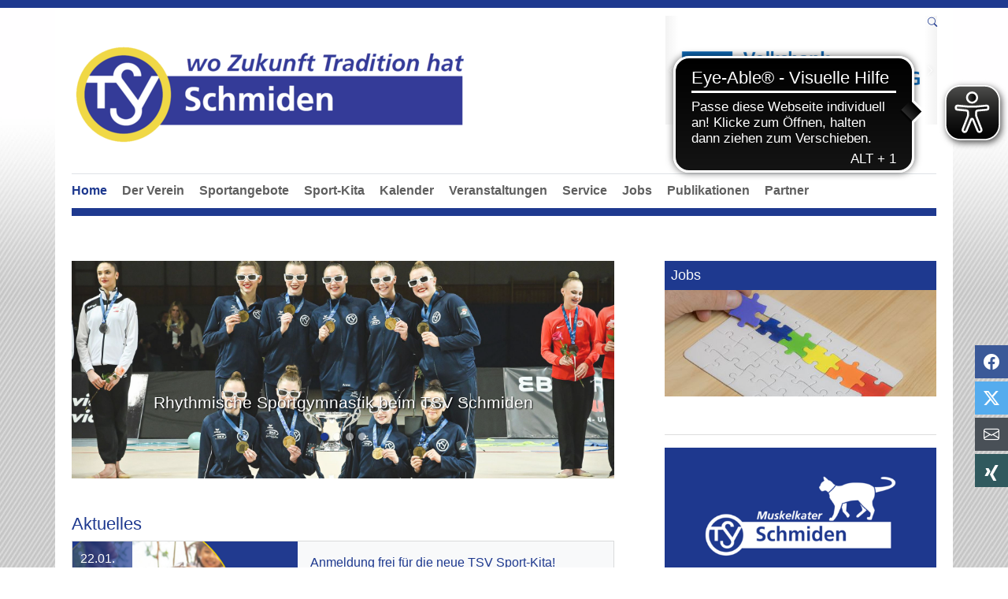

--- FILE ---
content_type: text/html; charset=utf-8
request_url: https://www.tsv-schmiden.de/home
body_size: 21894
content:
<!DOCTYPE html>
<html lang="de-DE">
<head>

<meta charset="utf-8">
<!-- 
	This website is powered by TYPO3 - inspiring people to share!
	TYPO3 is a free open source Content Management Framework initially created by Kasper Skaarhoj and licensed under GNU/GPL.
	TYPO3 is copyright 1998-2026 of Kasper Skaarhoj. Extensions are copyright of their respective owners.
	Information and contribution at https://typo3.org/
-->


<link rel="icon" href="/fileadmin/tsv-schmiden/Bilder/Logos/favicon-tsv-schmiden.png" type="image/png">
<title>TSV Schmiden - Wo Zukunft Tradition hat: Home</title>
<meta http-equiv="x-ua-compatible" content="IE=edge" />
<meta name="generator" content="TYPO3 CMS" />
<meta name="description" content="Der TSV Schmiden ist ein Mehrspartenverein in der Stadt Fellbach, Teilort Schmiden, der in seinen 25 Sportbereichen Sportangebote und sportartübergreifenden Angeboten, wie das activity-Der Freizeitsportclub, YOMO und Hochseilgarten über 6.000 Mitglieder bewegt." />
<meta name="viewport" content="width=device-width, initial-scale=1, minimum-scale=1" />
<meta name="robots" content="index,follow" />
<meta name="keywords" content="Schmiden, Sportverein, Fellbach, activity, Aikido, Beach-Volleyball, Cheerleader, Fussball, Handball, Hochseilgarten, Jazz-Tanz, Kindersport, Leichtathletik, Radsport, Rhythmische Sportgymnastik, Rollstuhlsport, Schwimmen, Ski und Snowboard, Sportklettern, Taekwon-Do, Tanzsport, Tauchsport, Tennis, Tischfußball, Tischtennis, Turnen, Versehrtensport, Volleyball, YOMO - Young Motion, Sportsfinder" />
<meta name="twitter:card" content="summary" />
<meta name="apple-mobile-web-app-capable" content="no" />
<meta name="google" content="notranslate" />


<link rel="stylesheet" href="/typo3temp/assets/compressed/merged-2130eb0980042d71fdbdc3d540ac8749.css?1769225447" media="all">



<script src="/typo3conf/ext/tricms/Resources/Public/JavaScript/main.l1.min.js?1758549272"></script>


<link as="image" media="(min-width:1025px)" fetchpriority="high" rel="preload" href="/fileadmin/_processed_/e/1/csm_PartnerLogos_350x140px_VBaW_a2aff65621.jpg" type="image/jpeg" />
<link as="image" media="(min-width:769px)" fetchpriority="high" rel="preload" href="/fileadmin/_processed_/e/1/csm_PartnerLogos_350x140px_VBaW_44481f46eb.jpg" type="image/jpeg" />
<link as="image" media="(min-width:0px)" fetchpriority="high" rel="preload" href="/fileadmin/_processed_/e/1/csm_PartnerLogos_350x140px_VBaW_2f9afc502c.jpg" type="image/jpeg" />
<link as="image" media="(min-width:1025px)" fetchpriority="high" rel="preload" href="/fileadmin/_processed_/c/4/csm_2025_DTL_Finale_Foto_copatsports_af0a0b890c.jpg" type="image/jpeg" />
<link as="image" media="(min-width:769px)" fetchpriority="high" rel="preload" href="/fileadmin/_processed_/c/4/csm_2025_DTL_Finale_Foto_copatsports_2e6c23992f.jpg" type="image/jpeg" />
<link as="image" media="(min-width:0px)" fetchpriority="high" rel="preload" href="/fileadmin/_processed_/c/4/csm_2025_DTL_Finale_Foto_copatsports_1c65a12580.jpg" type="image/jpeg" />
<!-- Google Tag Manager -->
<script type="text/plain" data-ignore="1" data-cookieconsent="statistics">(function(w,d,s,l,i){w[l]=w[l]||[];w[l].push({'gtm.start':new Date().getTime(),event:'gtm.js'});var f=d.getElementsByTagName(s)[0],j=d.createElement(s),dl=l!='dataLayer'?'&l='+l:'';j.async=true;j.src='https://www.googletagmanager.com/gtm.js?id='+i+dl;f.parentNode.insertBefore(j,f);})(window,document,'script','dataLayer','G-PD1WYMBV9G');</script>
<!-- End Google Tag Manager -->    <script type="text/plain" data-ignore="1" data-cookieconsent="marketing">
    !function(f,b,e,v,n,t,s)
      {if(f.fbq)return;n=f.fbq=function(){n.callMethod?
      n.callMethod.apply(n,arguments):n.queue.push(arguments)};
      if(!f._fbq)f._fbq=n;n.push=n;n.loaded=!0;n.version='2.0';
      n.queue=[];t=b.createElement(e);t.async=!0;
      t.src=v;s=b.getElementsByTagName(e)[0];
      s.parentNode.insertBefore(t,s)}(window, document,'script',
      'https://connect.facebook.net/en_US/fbevents.js');
      fbq('init', '349725579052719');
      fbq('track', 'PageView');
    </script>
    <noscript>
      <img height="1" width="1" style="display:none"
           src="https://www.facebook.com/tr?id=349725579052719&ev=PageView&noscript=1"/>
    </noscript><script data-ignore="1" data-cookieconsent="statistics" type="text/plain"></script><script async src="https://cdn.eye-able.com/configs/tsv-schmiden.de.js"></script><script async src="https://cdn.eye-able.com/public/js/eyeAble.js"></script>
<link rel="canonical" href="https://www.tsv-schmiden.de/home"/>
</head>
<body id="body-page-296">
<!-- Google Tag Manager (noscript) -->
<noscript>
<iframe  data-cookieconsent="statistics" data-src="https://www.googletagmanager.com/ns.html?id=G-PD1WYMBV9G"height="0" width="0" style="display:none;visibility:hidden"></iframe>
</noscript>
<!-- End Google Tag Manager (noscript) -->






<div class="site-container">
    
    

    <div class="container" id="site" data-url="/home?tx_tvhl_contenttoolbar%5Baction%5D=loadToolbar&amp;tx_tvhl_contenttoolbar%5Bcontroller%5D=ContentToolbar&amp;type=66633666&amp;cHash=7971e0ca092bd370769939b3c71a1f26">
        <div id="header">
            <div class="">
                
                        










    <div class="search-breadcrumbs container d-none d-md-block" id="searchbreadcrumbs">
        <div class="search-breadcrumbs-right d-flex align-items-center">
            
            
            
                <div class="ml-1">
                    


<div class="search-part">
    <button type="button" class="btn btn-sm " title="Suche"
            data-html="true"
            data-toggle="popover"
            data-container="body"
            data-placement="left"
            data-content="<form class='search-form' method='post' action='/service-nav/suche/search/result'>
                <div class='input-group input-group-sm'>
                    <input class='form-control' placeholder='Suche nach ...' type='search' name='tx_indexedsearch_pi2[search][sword]'/>
                    <span class='input-group-append'>
                        <button class='btn btn-default btn-sm' type='submit'><span class='bi bi-search'></span></button>
                    </span>
                </div>
                </form>">
        <span class="bi bi-search"></span>
    </button>
</div>

                </div>
            
        </div>
    </div>





        <div class="row">
            <div class="col-sm-8">
                
                        


        
        
        
        
                
            
        <div id="c14857" class="frame frame-default frame-type-tripp_sociallinks frame-layout-0 " data-animation="null">
            <toolbar class="d-none tvhl-content-toolbar tripp_sociallinks tvhl-tt_content14857" data-uid="14857" data-title="tripp_sociallinks [14857]"></toolbar>
            <div>
                <div class="">
                    
                    
                        



                    
                    
                        

    



                    
                    
        

        

        
        

        
                
            

        

        
                
            

        <div class="social-links right square" style="bottom:100px">
            
                
                

                <div class="social-link whatsapp d-inline-block d-sm-inline-block d-md-inline-block d-lg-none d-xl-none  "
                     title="über Whatsapp teilen" aria-label="über Whatsapp teilen">
                    <a href="whatsapp://send?text=https://www.tsv-schmiden.de/home" target="_blank" rel="noreferrer">
                        <span class="bi bi-whatsapp"></span>
                    </a>
                </div>
            
                
                

                <div class="social-link facebook d-inline-block d-sm-inline-block d-md-inline-block d-lg-inline-block d-xl-inline-block  "
                     title="bei Facebook teilen" aria-label="bei Facebook teilen">
                    <a href="https://www.facebook.com/sharer/sharer.php?u=https://www.tsv-schmiden.de/home" target="_blank" rel="noreferrer">
                        <span class="bi bi-facebook"></span>
                    </a>
                </div>
            
                
                

                <div class="social-link twitter-x d-inline-block d-sm-inline-block d-md-inline-block d-lg-inline-block d-xl-inline-block  "
                     title="über Twitter teilen" aria-label="über Twitter teilen">
                    <a href="https://twitter.com/intent/tweet?source=sharethiscom&amp;url=https://www.tsv-schmiden.de/home" target="_blank" rel="noreferrer">
                        <span class="bi bi-twitter-x"></span>
                    </a>
                </div>
            
                
                

                <div class="social-link envelope d-inline-block d-sm-inline-block d-md-inline-block d-lg-inline-block d-xl-inline-block  "
                     title="per E-Mail teilen" aria-label="per E-Mail teilen">
                    <a href="mailto:?subject=Link-Tipp&amp;body=Link%3A%20%0A%0Dhttps://www.tsv-schmiden.de/home%0A%0D%0A%0D">
                        <span class="bi bi-envelope"></span>
                    </a>
                </div>
            
                
                

                <div class="social-link xing d-inline-block d-sm-inline-block d-md-inline-block d-lg-inline-block d-xl-inline-block  "
                     title="über XING teilen" aria-label="über XING teilen">
                    <a href="https://www.xing.com/spi/shares/new?url=https://www.tsv-schmiden.de/home" target="_blank" rel="noreferrer">
                        <span class="bi bi-xing"></span>
                    </a>
                </div>
            
        </div>
    

    
                    
                        



                    
                    
                        



                    
                </div>
            </div>
        </div>
    




        
        
        
        
                
            
        <div id="c10094" class="frame frame-default frame-type-tripp_spacing frame-layout-0 " data-animation="null">
            <toolbar class="d-none tvhl-content-toolbar tripp_spacing tvhl-tt_content10094" data-uid="10094" data-title="tripp_spacing [10094]"></toolbar>
            <div>
                <div class="">
                    
                    
                        



                    
                    
                        

    



                    
                    
    
    
    

    
        
                
                        
                    
                
            
        <div class="tripp-spacing      " style="padding: 15px 0px  0px  0px">
            


        
        
        
        
                
            
        <div id="c1" class="frame frame-default frame-type-textmedia frame-layout-0 " data-animation="{&quot;1&quot;:{&quot;selector&quot;:&quot;:header&quot;,&quot;animation&quot;:&quot;animate__animated animate__fadeInUp animate__delay-300ms&quot;,&quot;initialise&quot;:&quot;invisible&quot;},&quot;2&quot;:{&quot;offset&quot;:&quot;100&quot;,&quot;selector&quot;:&quot;p&quot;,&quot;animation&quot;:&quot;animate__animated animate__fadeInUp animate__delay-500ms&quot;,&quot;initialise&quot;:&quot;invisible&quot;},&quot;3&quot;:{&quot;selector&quot;:&quot;.btn&quot;,&quot;animation&quot;:&quot;animate__animated animate__flipInX animate__delay-1s&quot;,&quot;initialise&quot;:&quot;invisible&quot;},&quot;4&quot;:{&quot;offset&quot;:&quot;500&quot;,&quot;selector&quot;:&quot;ul&quot;,&quot;animateChilds&quot;:&quot;li&quot;,&quot;animation&quot;:&quot;animate__animated animate__fadeInUp animate__delay-300ms&quot;,&quot;initialise&quot;:&quot;invisible&quot;}}">
            <toolbar class="d-none tvhl-content-toolbar textmedia tvhl-tt_content1" data-uid="1" data-title="textmedia [1]"></toolbar>
            <div>
                <div class="">
                    
                    
                        



                    
                    

    
        

    



    


                    

    <div class="ce-textpic ce-left ce-above">
        
            

    
            
    
        <div class="ce-gallery" data-ce-columns="1" data-ce-images="1">
            
            <div>
                
                        
    
    
    
    
        
        
        
        
        
        <div class="">
            
                
                    <div class="">
                        

        
<figure class="image">
    
            <a href="/home">
                





<div class=" mw-100 " style="width: 511px;">
    <div>
        <picture class="h-100">
            
            
            
            <!--[if IE 9]><video style="display: none;"><![endif]-->
            <source srcset="/fileadmin/_processed_/2/0/csm_tsv-schmiden_logo_neu_wo_zukunft_tradition_hat_caaeb75cf6.png" media="(min-width:1025px)" />
            <source srcset="/fileadmin/_processed_/2/0/csm_tsv-schmiden_logo_neu_wo_zukunft_tradition_hat_02443b3a94.png"  media="(min-width:769px)" />
            <source srcset="/fileadmin/_processed_/2/0/csm_tsv-schmiden_logo_neu_wo_zukunft_tradition_hat_02443b3a94.png"  media="(min-width:0px)"   />
            <!--[if IE 9]></video><![endif]-->
            <img class="img-cover" loading="lazy" src="/fileadmin/_processed_/2/0/csm_tsv-schmiden_logo_neu_wo_zukunft_tradition_hat_caaeb75cf6.png" srcset="/fileadmin/_processed_/2/0/csm_tsv-schmiden_logo_neu_wo_zukunft_tradition_hat_caaeb75cf6.png" alt="" title="" width="511" height="160" />
        </picture>
    </div>
</div>

            </a>
        
    
</figure>


    


                    </div>
                
            
        </div>
    
    

                    
            </div>
            
        </div>
    

        












        

        
                
            

        
    </div>


                    
                        



                    
                    
                        



                    
                </div>
            </div>
        </div>
    


        </div>
    

                    
                        



                    
                    
                        



                    
                </div>
            </div>
        </div>
    


                    
            </div>
            <div class="col-sm-4">
                


        
        
        
        
                
            
        <div id="c6747" class="frame frame-default frame-type-tripp_grid frame-layout-0 " data-animation="null">
            <toolbar class="d-none tvhl-content-toolbar tripp_grid tvhl-tt_content6747" data-uid="6747" data-title="tripp_grid [6747]"></toolbar>
            <div>
                <div class="">
                    
                    
                        



                    
                    
                        

    



                    
                    
    
    
        
        
        
        
        <div class="tripp-grid-row row   ">
            
                
                
       
                <div class="grid-item  hidden-xs hidden-sm col-md-12 col-lg-12  ">
                    


        
        
        
        
                
            
        <div id="c28697" class="frame frame-default frame-type-tripp_carousel frame-layout-0 " data-animation="null">
            <toolbar class="d-none tvhl-content-toolbar tripp_carousel tvhl-tt_content28697" data-uid="28697" data-title="tripp_carousel [28697]"></toolbar>
            <div>
                <div class="">
                    
                    
                        



                    
                    
                        



                    
                    
        
        
        
        
                
            
        
        
        
                
            
        
        
                
            
        
                
            

        
                
            
        
                
            
        
        <div data-pause="hover" class=" carousel slide layout1 pager-hidden " data-ride="carousel" data-interval="5000" id="carousel-28697">
            
                <ol class="mb-3 mb-lg-5 carousel-indicators">
                    
                        <li data-target="#carousel-28697" data-slide-to="0" class="active"></li>
                    
                        <li data-target="#carousel-28697" data-slide-to="1" class=""></li>
                    
                        <li data-target="#carousel-28697" data-slide-to="2" class=""></li>
                    
                </ol>
            
            <div class="carousel-inner">
                
                    
                        <div class="carousel-item overflow-hidden active">
                            <div>
                                
                                        
                                    
                                <a href="https://www.voba-aw.de/privatkunden.html" target="_blank" rel="noreferrer">
                                    
                                            
        <div class="bg-dark">
            
            
            
            
            
            
                
                
                
                
                
            
            <picture>
                <!--[if IE 9]><video style="display: none;"><![endif]-->
                <source srcset="/fileadmin/_processed_/e/1/csm_PartnerLogos_350x140px_VBaW_a2aff65621.jpg" type="image/jpeg" media="(min-width:1025px)" />
                <source srcset="/fileadmin/_processed_/e/1/csm_PartnerLogos_350x140px_VBaW_44481f46eb.jpg" type="image/jpeg" media="(min-width:769px)" />
                <source srcset="/fileadmin/_processed_/e/1/csm_PartnerLogos_350x140px_VBaW_2f9afc502c.jpg" type="image/jpeg" media="(min-width:0px)" />
                <!--[if IE 9]></video><![endif]-->
                <img height="800" width="2000" loading="eager" fetchpriority="high" src="/fileadmin/_processed_/e/1/csm_PartnerLogos_350x140px_VBaW_a2aff65621.jpg" srcset="/fileadmin/_processed_/e/1/csm_PartnerLogos_350x140px_VBaW_a2aff65621.jpg" alt="Sponsoren/Partner (Kopie 1)" class="   img-cover w-100 0" />
            </picture>
        </div>
    
                                        
                                    
                                </a>
                            </div>
                        
                        </div>
                    
                
                    
                        <div class="carousel-item overflow-hidden ">
                            <div>
                                
                                        
                                    
                                <a href="https://www.volksbank-stuttgart.de/startseite.html" target="_blank" rel="noreferrer">
                                    
                                            
        <div class="bg-dark">
            
            
            
            
            
            
            <picture>
                <!--[if IE 9]><video style="display: none;"><![endif]-->
                <source srcset="/fileadmin/_processed_/8/4/csm_PartnerLogos_350x140px_VBStgt_dc6b77dfb4.jpg" type="image/jpeg" media="(min-width:1025px)" />
                <source srcset="/fileadmin/_processed_/8/4/csm_PartnerLogos_350x140px_VBStgt_d9425caca3.jpg" type="image/jpeg" media="(min-width:769px)" />
                <source srcset="/fileadmin/_processed_/8/4/csm_PartnerLogos_350x140px_VBStgt_539f273e4c.jpg" type="image/jpeg" media="(min-width:0px)" />
                <!--[if IE 9]></video><![endif]-->
                <img height="800" width="2000" loading="lazy" fetchpriority="auto" src="/fileadmin/_processed_/8/4/csm_PartnerLogos_350x140px_VBStgt_dc6b77dfb4.jpg" srcset="/fileadmin/_processed_/8/4/csm_PartnerLogos_350x140px_VBStgt_dc6b77dfb4.jpg" alt="Sponsoren/Partner (Kopie 1)" class="   img-cover w-100 0" />
            </picture>
        </div>
    
                                        
                                    
                                </a>
                            </div>
                        
                        </div>
                    
                
                    
                        <div class="carousel-item overflow-hidden ">
                            <div>
                                
                                        
                                    
                                <a href="https://www.kskwn.de/de/home.html" target="_blank" rel="noreferrer">
                                    
                                            
        <div class="bg-dark">
            
            
            
            
            
            
            <picture>
                <!--[if IE 9]><video style="display: none;"><![endif]-->
                <source srcset="/fileadmin/_processed_/4/d/csm_PartnerLogos_350x140px_KskW_8a7c2d7dc2.jpg" type="image/jpeg" media="(min-width:1025px)" />
                <source srcset="/fileadmin/_processed_/4/d/csm_PartnerLogos_350x140px_KskW_d31c22894d.jpg" type="image/jpeg" media="(min-width:769px)" />
                <source srcset="/fileadmin/_processed_/4/d/csm_PartnerLogos_350x140px_KskW_a221ce4d51.jpg" type="image/jpeg" media="(min-width:0px)" />
                <!--[if IE 9]></video><![endif]-->
                <img height="800" width="2000" loading="lazy" fetchpriority="auto" src="/fileadmin/_processed_/4/d/csm_PartnerLogos_350x140px_KskW_8a7c2d7dc2.jpg" srcset="/fileadmin/_processed_/4/d/csm_PartnerLogos_350x140px_KskW_8a7c2d7dc2.jpg" alt="Sponsoren/Partner (Kopie 1)" class="   img-cover w-100 0" />
            </picture>
        </div>
    
                                        
                                    
                                </a>
                            </div>
                        
                        </div>
                    
                
            </div>
            
            
                <a class="carousel-control-prev" type="button" data-target="#carousel-28697" data-slide="prev">
                    <i class="hidden-xs hidden-sm hidden-md bi bi-chevron-left fs-xl text-shadow"></i>
                    <span class="sr-only">Previous</span>
                </a>
                <a class="carousel-control-next" type="button" data-target="#carousel-28697" data-slide="next">
                    <i class="hidden-xs hidden-sm hidden-md bi bi-chevron-right fs-xl text-shadow"></i>
                    <span class="sr-only">Next</span>
                </a>
            
        </div>
    
    
                    
                        



                    
                    
                        



                    
                </div>
            </div>
        </div>
    


                </div>
            
        </div>
    

                    
                        



                    
                    
                        



                    
                </div>
            </div>
        </div>
    


            </div>
        </div>
    


                    
            </div>
        </div>

        

        





<nav class="row flex-column" id="navigation">

    
            
    
    
        
    <div id="mobile-nav-holder" class="">
        <div class="mobile-overlay"></div>
        
        <button class="mobile-nav-btn" id="mobile-nav-open-button" aria-label="Mobile Navigation öffnen">
            <span class="m-row row-1"></span>
            <span class="m-row row-2"></span>
            <span class="m-row row-3"></span>
        </button>
        
                <button tabindex="-1" class="mobile-nav-btn" id="mobile-nav-close-button" aria-label="Mobile Navigation schließen">
                    <span class="m-row row-1"></span>
                    <span class="m-row row-2"></span>
                    <span class="m-row row-3"></span>
                </button>
            
        
        <div id="mobile-nav">
            <div id="mobile-nav-panel">
                
                
                    <div id="mobile-search-part" class="mobile-search">
                        <form method="post" class="search-part" action="/service-nav/suche/search/result">
<div>
<input type="hidden" name="tx_indexedsearch_pi2[__referrer][@extension]" value="" />
<input type="hidden" name="tx_indexedsearch_pi2[__referrer][@controller]" value="Standard" />
<input type="hidden" name="tx_indexedsearch_pi2[__referrer][@action]" value="tricmsCol2" />
<input type="hidden" name="tx_indexedsearch_pi2[__referrer][arguments]" value="YTowOnt96336a72505a994e1f1561c131b650259dcaeb802" />
<input type="hidden" name="tx_indexedsearch_pi2[__referrer][@request]" value="{&quot;@extension&quot;:null,&quot;@controller&quot;:&quot;Standard&quot;,&quot;@action&quot;:&quot;tricmsCol2&quot;}c29e7a0a829e0700c224d16938c974192c96d9b6" />
<input type="hidden" name="tx_indexedsearch_pi2[__trustedProperties]" value="[]87553000fd41e73cdecf1e7db5965b798dc88c20" />
</div>

                            <div class="input-group input-group-sm">
                                
                                <input aria-label="Suchen nach ..." class="form-control border-0" name="tx_indexedsearch_pi2[search][sword]" placeholder="Suche nach ..." type="text">
                                <div class="input-group-append">
                                    <button aria-label="Suchen" class='btn btn-white' type='submit'>
                                        <i class='bi bi-search'></i>
                                    </button>
                                </div>
                            </div>
                        </form>
                    </div>
                
                <ul class="lvl-1">
                    

                    
                        
                            
                            <li class=" active ">
                                <a data-submenu="lvl-2" tabindex="-1" href="/home" class="lvl-1  active " target="">
                                    Home
                                </a>
                                
    

                            </li>
                        
                    
                        
                            
                            <li class="sub  ">
                                <a data-submenu="lvl-2" tabindex="-1" href="/der-verein" class="lvl-1 sub  " target="">
                                    Der Verein
                                </a>
                                
    
        <ul class="lvl-2">
            
                
                    
                    <li class="  ">
                        <a data-submenu="lvl-3" tabindex="-1" href="/der-verein/vorstand" class="lvl-2   " target="">
                            Vorstand / GF
                        </a>
                        
    

                    </li>
                
            
                
                    
                    <li class="  ">
                        <a data-submenu="lvl-3" tabindex="-1" href="/der-verein/albrecht-buerkle-stiftung" class="lvl-2   " target="">
                            Albrecht-Bürkle-Stiftung
                        </a>
                        
    

                    </li>
                
            
                
                    
                    <li class="  ">
                        <a data-submenu="lvl-3" tabindex="-1" href="/der-verein/beiraete" class="lvl-2   " target="">
                            Beiräte
                        </a>
                        
    

                    </li>
                
            
                
                    
                    <li class="  ">
                        <a data-submenu="lvl-3" tabindex="-1" href="/der-verein/ehrenrat" class="lvl-2   " target="">
                            Ehrenrat
                        </a>
                        
    

                    </li>
                
            
                
                    
                    <li class="  ">
                        <a data-submenu="lvl-3" tabindex="-1" href="/der-verein/foerdervereine" class="lvl-2   " target="">
                            Fördervereine
                        </a>
                        
    

                    </li>
                
            
                
                    
                    <li class="  ">
                        <a data-submenu="lvl-3" tabindex="-1" href="/der-verein/fsj-bfd-im-tsv" class="lvl-2   " target="">
                            FSJ / BFD im TSV
                        </a>
                        
    

                    </li>
                
            
                
                    
                    <li class="  ">
                        <a data-submenu="lvl-3" tabindex="-1" href="/der-verein/impressionen" class="lvl-2   " target="">
                            Impressionen
                        </a>
                        
    

                    </li>
                
            
                
                    
                    <li class="  ">
                        <a data-submenu="lvl-3" tabindex="-1" href="/der-verein/kindeswohl" class="lvl-2   " target="">
                            Kindeswohl
                        </a>
                        
    

                    </li>
                
            
                
                    
                    <li class="  ">
                        <a data-submenu="lvl-3" tabindex="-1" href="/der-verein/kuratorium" class="lvl-2   " target="">
                            Kuratorium
                        </a>
                        
    

                    </li>
                
            
                
                    
                    <li class="  ">
                        <a data-submenu="lvl-3" tabindex="-1" href="/der-verein/nachhaltigkeit" class="lvl-2   " target="">
                            Nachhaltigkeit
                        </a>
                        
    

                    </li>
                
            
                
                    
                    <li class="  ">
                        <a data-submenu="lvl-3" tabindex="-1" href="/der-verein/soziale-medien" class="lvl-2   " target="">
                            Soziale Medien
                        </a>
                        
    

                    </li>
                
            
                
                    
                    <li class="  ">
                        <a data-submenu="lvl-3" tabindex="-1" href="/der-verein/stadionrestaurant" class="lvl-2   " target="">
                            Stadionrestaurant
                        </a>
                        
    

                    </li>
                
            
                
                    
                    <li class="  ">
                        <a data-submenu="lvl-3" tabindex="-1" href="/der-verein/vereinsausschuss" class="lvl-2   " target="">
                            Vereinsausschuss
                        </a>
                        
    

                    </li>
                
            
        </ul>
    

                            </li>
                        
                    
                        
                            
                            <li class="sub  ">
                                <a data-submenu="lvl-2" tabindex="-1" href="/sportangebote" class="lvl-1 sub  " target="">
                                    Sportangebote
                                </a>
                                
    
        <ul class="lvl-2">
            
                
                    
                    <li class="  ">
                        <a data-submenu="lvl-3" tabindex="-1" href="/sportangebote/activity-fellbach" class="lvl-2   " target="">
                            Activity Fellbach
                        </a>
                        
    

                    </li>
                
            
                
                    
                    <li class="  ">
                        <a data-submenu="lvl-3" tabindex="-1" href="https://www.activity-fellbach.de/unsere-angebote/badminton" class="lvl-2   " target="">
                            Badminton
                        </a>
                        
    

                    </li>
                
            
                
                    
                    <li class="  ">
                        <a data-submenu="lvl-3" tabindex="-1" href="https://ballett.tsv-schmiden.de/ballett" class="lvl-2   " target="">
                            Ballett
                        </a>
                        
    

                    </li>
                
            
                
                    
                    <li class="  ">
                        <a data-submenu="lvl-3" tabindex="-1" href="/sportangebote/basketball" class="lvl-2   " target="">
                            Basketball
                        </a>
                        
    

                    </li>
                
            
                
                    
                    <li class="  ">
                        <a data-submenu="lvl-3" tabindex="-1" href="/sportangebote/beach-volleyball" class="lvl-2   " target="">
                            Beach-Volleyball
                        </a>
                        
    

                    </li>
                
            
                
                    
                    <li class="  ">
                        <a data-submenu="lvl-3" tabindex="-1" href="/sportangebote/fight-academy" class="lvl-2   " target="">
                            Boxen / Fitnessboxen
                        </a>
                        
    

                    </li>
                
            
                
                    
                    <li class="  ">
                        <a data-submenu="lvl-3" tabindex="-1" href="/sportangebote/bouldern" class="lvl-2   " target="">
                            Bouldern
                        </a>
                        
    

                    </li>
                
            
                
                    
                    <li class="  ">
                        <a data-submenu="lvl-3" tabindex="-1" href="https://www.capoeira-fellbach.de/home" class="lvl-2   " target="">
                            Capoeira
                        </a>
                        
    

                    </li>
                
            
                
                    
                    <li class="  ">
                        <a data-submenu="lvl-3" tabindex="-1" href="https://www.crossfitschmiden.com" class="lvl-2   " target="_blank">
                            CrossFit
                        </a>
                        
    

                    </li>
                
            
                
                    
                    <li class="  ">
                        <a data-submenu="lvl-3" tabindex="-1" href="/sportangebote/fight-academy" class="lvl-2   " target="">
                            Fight-Academy
                        </a>
                        
    

                    </li>
                
            
                
                    
                    <li class="  ">
                        <a data-submenu="lvl-3" tabindex="-1" href="/sportangebote/fussball" class="lvl-2   " target="">
                            Fußball
                        </a>
                        
    

                    </li>
                
            
                
                    
                    <li class="  ">
                        <a data-submenu="lvl-3" tabindex="-1" href="https://geburtstag.tsv-schmiden.de/home" class="lvl-2   " target="https://geburtstag.tsv-schmiden.de/home">
                            Geburtstag feiern
                        </a>
                        
    

                    </li>
                
            
                
                    
                    <li class="  ">
                        <a data-submenu="lvl-3" tabindex="-1" href="/sportangebote/gewichtheben" class="lvl-2   " target="">
                            Gewichtheben
                        </a>
                        
    

                    </li>
                
            
                
                    
                    <li class="  ">
                        <a data-submenu="lvl-3" tabindex="-1" href="/sportangebote/handball" class="lvl-2   " target="">
                            Handball
                        </a>
                        
    

                    </li>
                
            
                
                    
                    <li class="  ">
                        <a data-submenu="lvl-3" tabindex="-1" href="https://ballett.tsv-schmiden.de/hip-hop" class="lvl-2   " target="">
                            Hip Hop
                        </a>
                        
    

                    </li>
                
            
                
                    
                    <li class="  ">
                        <a data-submenu="lvl-3" tabindex="-1" href="/sportangebote/indoor-soccer" class="lvl-2   " target="">
                            Indoor Soccer
                        </a>
                        
    

                    </li>
                
            
                
                    
                    <li class="  ">
                        <a data-submenu="lvl-3" tabindex="-1" href="https://karate.tsv-schmiden.de/" class="lvl-2   " target="">
                            Karate
                        </a>
                        
    

                    </li>
                
            
                
                    
                    <li class="  ">
                        <a data-submenu="lvl-3" tabindex="-1" href="/sportangebote/kindersport" class="lvl-2   " target="">
                            Kindersport (Turnen)
                        </a>
                        
    

                    </li>
                
            
                
                    
                    <li class="  ">
                        <a data-submenu="lvl-3" tabindex="-1" href="https://www.tsv-sportpaedagogik.de/sportangebote/ballschule-und-kindersportschule" class="lvl-2   " target="">
                            Kindersportschule
                        </a>
                        
    

                    </li>
                
            
                
                    
                    <li class="  ">
                        <a data-submenu="lvl-3" tabindex="-1" href="/sportangebote/krav-maga" class="lvl-2   " target="">
                            Krav Maga
                        </a>
                        
    

                    </li>
                
            
                
                    
                    <li class="  ">
                        <a data-submenu="lvl-3" tabindex="-1" href="/sportangebote/leichtathletik" class="lvl-2   " target="">
                            Leichtathletik
                        </a>
                        
    

                    </li>
                
            
                
                    
                    <li class="  ">
                        <a data-submenu="lvl-3" tabindex="-1" href="/sportangebote/radsport" class="lvl-2   " target="">
                            Radsport
                        </a>
                        
    

                    </li>
                
            
                
                    
                    <li class="  ">
                        <a data-submenu="lvl-3" tabindex="-1" href="/sportangebote/rhythmische-sportgymnastik" class="lvl-2   " target="">
                            Rhythmische Sportgymnastik
                        </a>
                        
    

                    </li>
                
            
                
                    
                    <li class="  ">
                        <a data-submenu="lvl-3" tabindex="-1" href="/sportangebote/rollstuhlsport" class="lvl-2   " target="">
                            Rollstuhlsport
                        </a>
                        
    

                    </li>
                
            
                
                    
                    <li class="  ">
                        <a data-submenu="lvl-3" tabindex="-1" href="/sportangebote/schwimmen" class="lvl-2   " target="">
                            Schwimmen
                        </a>
                        
    

                    </li>
                
            
                
                    
                    <li class="  ">
                        <a data-submenu="lvl-3" tabindex="-1" href="/sportangebote/selbstverteidigung" class="lvl-2   " target="">
                            Selbstverteidigung
                        </a>
                        
    

                    </li>
                
            
                
                    
                    <li class="  ">
                        <a data-submenu="lvl-3" tabindex="-1" href="/sportangebote/ski-und-snowboard" class="lvl-2   " target="">
                            Ski und Snowboard
                        </a>
                        
    

                    </li>
                
            
                
                    
                    <li class="  ">
                        <a data-submenu="lvl-3" tabindex="-1" href="/sportangebote/sportklettern" class="lvl-2   " target="">
                            Sportklettern
                        </a>
                        
    

                    </li>
                
            
                
                    
                    <li class="  ">
                        <a data-submenu="lvl-3" tabindex="-1" href="https://www.tsv-sportpaedagogik.de/home" class="lvl-2   " target="">
                            Sportpädagogik
                        </a>
                        
    

                    </li>
                
            
                
                    
                    <li class="  ">
                        <a data-submenu="lvl-3" tabindex="-1" href="https://www.activity-fellbach.de/unsere-angebote/squash" class="lvl-2   " target="">
                            Squash
                        </a>
                        
    

                    </li>
                
            
                
                    
                    <li class="  ">
                        <a data-submenu="lvl-3" tabindex="-1" href="/sportangebote/taekwon-do" class="lvl-2   " target="">
                            Taekwon-Do
                        </a>
                        
    

                    </li>
                
            
                
                    
                    <li class="  ">
                        <a data-submenu="lvl-3" tabindex="-1" href="/sportangebote/tanzsport" class="lvl-2   " target="">
                            Tanzsport
                        </a>
                        
    

                    </li>
                
            
                
                    
                    <li class="  ">
                        <a data-submenu="lvl-3" tabindex="-1" href="/sportangebote/tauchsport" class="lvl-2   " target="">
                            Tauchsport
                        </a>
                        
    

                    </li>
                
            
                
                    
                    <li class="  ">
                        <a data-submenu="lvl-3" tabindex="-1" href="/sportangebote/tennis" class="lvl-2   " target="">
                            Tennis
                        </a>
                        
    

                    </li>
                
            
                
                    
                    <li class="  ">
                        <a data-submenu="lvl-3" tabindex="-1" href="/sportangebote/tischfussball" class="lvl-2   " target="">
                            Tischfußball
                        </a>
                        
    

                    </li>
                
            
                
                    
                    <li class="  ">
                        <a data-submenu="lvl-3" tabindex="-1" href="/sportangebote/tischtennis" class="lvl-2   " target="">
                            Tischtennis
                        </a>
                        
    

                    </li>
                
            
                
                    
                    <li class="  ">
                        <a data-submenu="lvl-3" tabindex="-1" href="/sportangebote/triathlon" class="lvl-2   " target="">
                            Triathlon
                        </a>
                        
    

                    </li>
                
            
                
                    
                    <li class="  ">
                        <a data-submenu="lvl-3" tabindex="-1" href="/sportangebote/turnen" class="lvl-2   " target="">
                            Turnen
                        </a>
                        
    

                    </li>
                
            
                
                    
                    <li class="  ">
                        <a data-submenu="lvl-3" tabindex="-1" href="/sportangebote/volleyball" class="lvl-2   " target="">
                            Volleyball
                        </a>
                        
    

                    </li>
                
            
                
                    
                    <li class="  ">
                        <a data-submenu="lvl-3" tabindex="-1" href="/sportangebote/sportsfinder" class="lvl-2   " target="">
                            Sportsfinder
                        </a>
                        
    

                    </li>
                
            
        </ul>
    

                            </li>
                        
                    
                        
                            
                            <li class="  ">
                                <a data-submenu="lvl-2" tabindex="-1" href="/sport-kita" class="lvl-1   " target="">
                                    Sport-Kita
                                </a>
                                
    

                            </li>
                        
                    
                        
                            
                            <li class="  ">
                                <a data-submenu="lvl-2" tabindex="-1" href="/kalender" class="lvl-1   " target="">
                                    Kalender
                                </a>
                                
    

                            </li>
                        
                    
                        
                            
                            <li class="sub  ">
                                <a data-submenu="lvl-2" tabindex="-1" href="/veranstaltungen" class="lvl-1 sub  " target="">
                                    Veranstaltungen
                                </a>
                                
    
        <ul class="lvl-2">
            
                
                    
                    <li class="  ">
                        <a data-submenu="lvl-3" tabindex="-1" href="/veranstaltungen/altkleider-altpapiersammlung" class="lvl-2   " target="">
                            Altkleider-/Altpapiersammlung
                        </a>
                        
    

                    </li>
                
            
                
                    
                    <li class="  ">
                        <a data-submenu="lvl-3" tabindex="-1" href="/veranstaltungen/apres-ski-party" class="lvl-2   " target="">
                            Après-Ski-Party
                        </a>
                        
    

                    </li>
                
            
                
                    
                    <li class="  ">
                        <a data-submenu="lvl-3" tabindex="-1" href="/veranstaltungen/beach-besen" class="lvl-2   " target="">
                            Beach-Besen
                        </a>
                        
    

                    </li>
                
            
                
                    
                    <li class="  ">
                        <a data-submenu="lvl-3" tabindex="-1" href="/veranstaltungen/fast-forest-bike-weekend" class="lvl-2   " target="">
                            Fast &amp; Forest Bike Weekend
                        </a>
                        
    

                    </li>
                
            
                
                    
                    <li class="  ">
                        <a data-submenu="lvl-3" tabindex="-1" href="/veranstaltungen/fellbacher-herbst" class="lvl-2   " target="">
                            Fellbacher Herbst
                        </a>
                        
    

                    </li>
                
            
                
                    
                    <li class="  ">
                        <a data-submenu="lvl-3" tabindex="-1" href="/veranstaltungen/fellbacher-hopf" class="lvl-2   " target="">
                            Fellbacher Hopf
                        </a>
                        
    

                    </li>
                
            
                
                    
                    <li class="  ">
                        <a data-submenu="lvl-3" tabindex="-1" href="/veranstaltungen/handball-ortsturnier" class="lvl-2   " target="">
                            Handball Ortsturnier
                        </a>
                        
    

                    </li>
                
            
                
                    
                    <li class="  ">
                        <a data-submenu="lvl-3" tabindex="-1" href="/veranstaltungen/jugend-olympics" class="lvl-2   " target="">
                            Jugend Olympics
                        </a>
                        
    

                    </li>
                
            
                
                    
                    <li class="  ">
                        <a data-submenu="lvl-3" tabindex="-1" href="/veranstaltungen/kindersportschau" class="lvl-2   " target="">
                            Kindersportschau
                        </a>
                        
    

                    </li>
                
            
                
                    
                    <li class="  ">
                        <a data-submenu="lvl-3" tabindex="-1" href="/veranstaltungen/mitglieder-und-delegiertenversammlung" class="lvl-2   " target="">
                            Mitglieder- und Delegiertenversammlung
                        </a>
                        
    

                    </li>
                
            
                
                    
                    <li class="  ">
                        <a data-submenu="lvl-3" tabindex="-1" href="/veranstaltungen/schmidener-sommer" class="lvl-2   " target="">
                            Schmidener Sommer
                        </a>
                        
    

                    </li>
                
            
                
                    
                    <li class="  ">
                        <a data-submenu="lvl-3" tabindex="-1" href="/veranstaltungen/seniorenveranstaltungen" class="lvl-2   " target="">
                            Seniorenveranstaltungen
                        </a>
                        
    

                    </li>
                
            
                
                    
                    <li class="  ">
                        <a data-submenu="lvl-3" tabindex="-1" href="/veranstaltungen/skibasar" class="lvl-2   " target="">
                            Skibasar
                        </a>
                        
    

                    </li>
                
            
                
                    
                    <li class="  ">
                        <a data-submenu="lvl-3" tabindex="-1" href="/veranstaltungen/social-media-schulung" class="lvl-2   " target="">
                            Social Media Schulung
                        </a>
                        
    

                    </li>
                
            
                
                    
                    <li class="  ">
                        <a data-submenu="lvl-3" tabindex="-1" href="/veranstaltungen/sportlerehrung" class="lvl-2   " target="">
                            Sportlerehrung
                        </a>
                        
    

                    </li>
                
            
                
                    
                    <li class="  ">
                        <a data-submenu="lvl-3" tabindex="-1" href="/veranstaltungen/tag-der-offenen-tuer-activity" class="lvl-2   " target="">
                            Tag der offenen Tür activity
                        </a>
                        
    

                    </li>
                
            
                
                    
                    <li class="  ">
                        <a data-submenu="lvl-3" tabindex="-1" href="/veranstaltungen/tag-des-ehrenamtes" class="lvl-2   " target="">
                            Tag des Ehrenamtes
                        </a>
                        
    

                    </li>
                
            
                
                    
                    <li class="  ">
                        <a data-submenu="lvl-3" tabindex="-1" href="/veranstaltungen/8a-schulung" class="lvl-2   " target="">
                            §8a Schulung
                        </a>
                        
    

                    </li>
                
            
        </ul>
    

                            </li>
                        
                    
                        
                            
                            <li class="sub  ">
                                <a data-submenu="lvl-2" tabindex="-1" href="/service" class="lvl-1 sub  " target="">
                                    Service
                                </a>
                                
    
        <ul class="lvl-2">
            
                
                    
                    <li class="  ">
                        <a data-submenu="lvl-3" tabindex="-1" href="/service/geschaeftsstelle" class="lvl-2   " target="">
                            Geschäftsstelle
                        </a>
                        
    

                    </li>
                
            
                
                    
                    <li class="  ">
                        <a data-submenu="lvl-3" tabindex="-1" href="/service/ansprechpartner" class="lvl-2   " target="">
                            Ansprechpartner
                        </a>
                        
    

                    </li>
                
            
                
                    
                    <li class="  ">
                        <a data-submenu="lvl-3" tabindex="-1" href="/service/downloads" class="lvl-2   " target="">
                            Downloads
                        </a>
                        
    

                    </li>
                
            
                
                    
                    <li class="sub  ">
                        <a data-submenu="lvl-3" tabindex="-1" href="/sportstaetten" class="lvl-2 sub  " target="">
                            Sportstätten
                        </a>
                        
    
        <ul class="lvl-3">
            
                
                    
                    <li class="  ">
                        <a data-submenu="lvl-4" tabindex="-1" href="/sportstaetten/activity-fellbach" class="lvl-3   " target="">
                            activity Fellbach
                        </a>
                        
    

                    </li>
                
            
                
                    
                    <li class="  ">
                        <a data-submenu="lvl-4" tabindex="-1" href="http://sportforum.tsv-schmiden.de" class="lvl-3   " target="_blank">
                            Sportforum
                        </a>
                        
    

                    </li>
                
            
                
                    
                    <li class="  ">
                        <a data-submenu="lvl-4" tabindex="-1" href="/sportstaetten/friedensschulzentrum" class="lvl-3   " target="">
                            Friedensschulzentrum
                        </a>
                        
    

                    </li>
                
            
                
                    
                    <li class="  ">
                        <a data-submenu="lvl-4" tabindex="-1" href="/sportstaetten/sportpark-schmiden" class="lvl-3   " target="">
                            Sportpark Schmiden
                        </a>
                        
    

                    </li>
                
            
                
                    
                    <li class="  ">
                        <a data-submenu="lvl-4" tabindex="-1" href="/sportstaetten/weitere-sportstaetten" class="lvl-3   " target="">
                            Weitere Sportstätten
                        </a>
                        
    

                    </li>
                
            
        </ul>
    

                    </li>
                
            
                
                    
                    <li class="  ">
                        <a data-submenu="lvl-3" tabindex="-1" href="/service/kontaktformular" class="lvl-2   " target="">
                            Kontaktformular
                        </a>
                        
    

                    </li>
                
            
                
                    
                    <li class="  ">
                        <a data-submenu="lvl-3" tabindex="-1" href="/buchung/home" class="lvl-2   " target="">
                            Intern
                        </a>
                        
    

                    </li>
                
            
        </ul>
    

                            </li>
                        
                    
                        
                            
                            <li class="  ">
                                <a data-submenu="lvl-2" tabindex="-1" href="/jobs" class="lvl-1   " target="">
                                    Jobs
                                </a>
                                
    

                            </li>
                        
                    
                        
                            
                            <li class="sub  ">
                                <a data-submenu="lvl-2" tabindex="-1" href="/publikationen" class="lvl-1 sub  " target="">
                                    Publikationen
                                </a>
                                
    
        <ul class="lvl-2">
            
                
                    
                    <li class="  ">
                        <a data-submenu="lvl-3" tabindex="-1" href="/publikationen/muskelkater-20" class="lvl-2   " target="">
                            Muskelkater 2.0
                        </a>
                        
    

                    </li>
                
            
                
                    
                    <li class="  ">
                        <a data-submenu="lvl-3" tabindex="-1" href="/publikationen/vereinsschrift" class="lvl-2   " target="">
                            Vereinsschrift
                        </a>
                        
    

                    </li>
                
            
                
                    
                    <li class="  ">
                        <a data-submenu="lvl-3" tabindex="-1" href="/publikationen/sportprogramm" class="lvl-2   " target="">
                            Sportprogramm
                        </a>
                        
    

                    </li>
                
            
        </ul>
    

                            </li>
                        
                    
                        
                            
                            <li class="sub  ">
                                <a data-submenu="lvl-2" tabindex="-1" href="/partner" class="lvl-1 sub  " target="">
                                    Partner
                                </a>
                                
    
        <ul class="lvl-2">
            
                
                    
                    <li class="  ">
                        <a data-submenu="lvl-3" tabindex="-1" href="/partner/partnerstellenboerse" class="lvl-2   " target="">
                            Partnerstellenbörse
                        </a>
                        
    

                    </li>
                
            
                
                    
                    <li class="  ">
                        <a data-submenu="lvl-3" tabindex="-1" href="/partnerstellenboerse/vorteilswelt" class="lvl-2   " target="">
                            Vorteilswelt
                        </a>
                        
    

                    </li>
                
            
        </ul>
    

                            </li>
                        
                    
                </ul>
            </div>
        </div>
        <a id="mobile-nav-close-by-focus" href="#" onclick="return false" tabindex="-1"></a>
    </div>

        <div id="navigation-holder" class="navigation">
            <div id="navigationmenu">
                <div class="main-menu-sub-close"></div>
                <ul class="navigation-menu">
                    
                    
                        
                            
                                

                                <li class=" active main-navi-list-item">
                                    <span class="position-relative">
                                        <a href="/home" class=" active focus-item main-navi-link" target="">
                                            Home
                                        </a>
                                        
                                    </span>
                                    
                                </li>
                            
                        
                    
                        
                            
                                

                                <li class="sub hover-action  main-navi-list-item">
                                    <span class="position-relative">
                                        <a href="/der-verein" class="sub hover-action  focus-item main-navi-link" target="">
                                            Der Verein
                                        </a>
                                        
                                            <a tabindex="0" class="has-submenu navi-open-click focus-item" role="button" aria-expanded="false" aria-label="Der Verein" aria-controls="submenu3">
                                                <i class="bi bi-caret-down-fill"></i>
                                            </a>
                                        
                                    </span>
                                    
                                        
                                                
    <div class="layout-big second-level-menu navigation-sub">
        <div class="second-level-menu-bg">
            
                <div class="second-level-menu-subtitle">
                    <div class="h1">TSV Schmiden - Wo Zukunft Tradition hat</div>
                </div>
            
            
            <ul class='float-left'>
                
                <li class=" ">
                    <a href="/der-verein/vorstand" class=" " target="">
                        Vorstand / GF
                        
                    </a>
                    
                </li>
            
                
                <li class=" ">
                    <a href="/der-verein/albrecht-buerkle-stiftung" class=" " target="">
                        Albrecht-Bürkle-Stiftung
                        
                    </a>
                    
                </li>
            
                
                <li class=" ">
                    <a href="/der-verein/beiraete" class=" " target="">
                        Beiräte
                        
                    </a>
                    
                </li>
            </ul><ul class='float-left'>
                
                <li class=" ">
                    <a href="/der-verein/ehrenrat" class=" " target="">
                        Ehrenrat
                        
                    </a>
                    
                </li>
            
                
                <li class=" ">
                    <a href="/der-verein/foerdervereine" class=" " target="">
                        Fördervereine
                        
                    </a>
                    
                </li>
            
                
                <li class=" ">
                    <a href="/der-verein/fsj-bfd-im-tsv" class=" " target="">
                        FSJ / BFD im TSV
                        
                    </a>
                    
                </li>
            </ul><ul class='float-left'>
                
                <li class=" ">
                    <a href="/der-verein/impressionen" class=" " target="">
                        Impressionen
                        
                    </a>
                    
                </li>
            
                
                <li class=" ">
                    <a href="/der-verein/kindeswohl" class=" " target="">
                        Kindeswohl
                        
                    </a>
                    
                </li>
            
                
                <li class=" ">
                    <a href="/der-verein/kuratorium" class=" " target="">
                        Kuratorium
                        
                    </a>
                    
                </li>
            </ul><ul class='float-left'>
                
                <li class=" ">
                    <a href="/der-verein/nachhaltigkeit" class=" " target="">
                        Nachhaltigkeit
                        
                    </a>
                    
                </li>
            
                
                <li class=" ">
                    <a href="/der-verein/soziale-medien" class=" " target="">
                        Soziale Medien
                        
                    </a>
                    
                </li>
            
                
                <li class=" ">
                    <a href="/der-verein/stadionrestaurant" class=" " target="">
                        Stadionrestaurant
                        
                    </a>
                    
                </li>
            </ul><ul class='float-left'>
                
                <li class=" ">
                    <a href="/der-verein/vereinsausschuss" class=" " target="">
                        Vereinsausschuss
                        
                    </a>
                    
                </li>
            </ul>
            <div class="clearfix"></div>
        </div>
        <a class="subnavi-close-by-focus" href="#" onclick="return false"></a>
    </div>

                                            
                                    
                                </li>
                            
                        
                    
                        
                            
                                

                                <li class="sub hover-action  main-navi-list-item">
                                    <span class="position-relative">
                                        <a href="/sportangebote" class="sub hover-action  focus-item main-navi-link" target="">
                                            Sportangebote
                                        </a>
                                        
                                            <a tabindex="0" class="has-submenu navi-open-click focus-item" role="button" aria-expanded="false" aria-label="Sportangebote" aria-controls="submenu166">
                                                <i class="bi bi-caret-down-fill"></i>
                                            </a>
                                        
                                    </span>
                                    
                                        
                                                
    <div class="layout-big second-level-menu navigation-sub">
        <div class="second-level-menu-bg">
            
                <div class="second-level-menu-subtitle">
                    <div class="h1">Sportvielfalt - Wettkampf- , Freizeitport und Fitness &amp; Gesundheit im TSV</div>
                </div>
            
            
            <ul class='float-left'>
                
                <li class=" ">
                    <a href="/sportangebote/activity-fellbach" class=" " target="">
                        Activity Fellbach
                        
                    </a>
                    
                </li>
            
                
                <li class=" ">
                    <a href="https://www.activity-fellbach.de/unsere-angebote/badminton" class=" " target="">
                        Badminton
                        
                    </a>
                    
                </li>
            
                
                <li class=" ">
                    <a href="https://ballett.tsv-schmiden.de/ballett" class=" " target="">
                        Ballett
                        
                    </a>
                    
                </li>
            
                
                <li class=" ">
                    <a href="/sportangebote/basketball" class=" " target="">
                        Basketball
                        
                    </a>
                    
                </li>
            
                
                <li class=" ">
                    <a href="/sportangebote/beach-volleyball" class=" " target="">
                        Beach-Volleyball
                        
                    </a>
                    
                </li>
            
                
                <li class=" ">
                    <a href="/sportangebote/fight-academy" class=" " target="">
                        Boxen / Fitnessboxen
                        
                    </a>
                    
                </li>
            
                
                <li class=" ">
                    <a href="/sportangebote/bouldern" class=" " target="">
                        Bouldern
                        
                    </a>
                    
                </li>
            
                
                <li class=" ">
                    <a href="https://www.capoeira-fellbach.de/home" class=" " target="">
                        Capoeira
                        
                    </a>
                    
                </li>
            </ul><ul class='float-left'>
                
                <li class=" ">
                    <a href="https://www.crossfitschmiden.com" class=" " target="_blank">
                        CrossFit
                        
                    </a>
                    
                </li>
            
                
                <li class=" ">
                    <a href="/sportangebote/fight-academy" class=" " target="">
                        Fight-Academy
                        
                    </a>
                    
                </li>
            
                
                <li class=" ">
                    <a href="/sportangebote/fussball" class=" " target="">
                        Fußball
                        
                    </a>
                    
                </li>
            
                
                <li class=" ">
                    <a href="https://geburtstag.tsv-schmiden.de/home" class=" " target="https://geburtstag.tsv-schmiden.de/home">
                        Geburtstag feiern
                        
                    </a>
                    
                </li>
            
                
                <li class=" ">
                    <a href="/sportangebote/gewichtheben" class=" " target="">
                        Gewichtheben
                        
                    </a>
                    
                </li>
            
                
                <li class=" ">
                    <a href="/sportangebote/handball" class=" " target="">
                        Handball
                        
                    </a>
                    
                </li>
            
                
                <li class=" ">
                    <a href="https://ballett.tsv-schmiden.de/hip-hop" class=" " target="">
                        Hip Hop
                        
                    </a>
                    
                </li>
            
                
                <li class=" ">
                    <a href="/sportangebote/indoor-soccer" class=" " target="">
                        Indoor Soccer
                        
                    </a>
                    
                </li>
            </ul><ul class='float-left'>
                
                <li class=" ">
                    <a href="https://karate.tsv-schmiden.de/" class=" " target="">
                        Karate
                        
                    </a>
                    
                </li>
            
                
                <li class=" ">
                    <a href="/sportangebote/kindersport" class=" " target="">
                        Kindersport (Turnen)
                        
                    </a>
                    
                </li>
            
                
                <li class=" ">
                    <a href="https://www.tsv-sportpaedagogik.de/sportangebote/ballschule-und-kindersportschule" class=" " target="">
                        Kindersportschule
                        
                    </a>
                    
                </li>
            
                
                <li class=" ">
                    <a href="/sportangebote/krav-maga" class=" " target="">
                        Krav Maga
                        
                    </a>
                    
                </li>
            
                
                <li class=" ">
                    <a href="/sportangebote/leichtathletik" class=" " target="">
                        Leichtathletik
                        
                    </a>
                    
                </li>
            
                
                <li class=" ">
                    <a href="/sportangebote/radsport" class=" " target="">
                        Radsport
                        
                    </a>
                    
                </li>
            
                
                <li class=" ">
                    <a href="/sportangebote/rhythmische-sportgymnastik" class=" " target="">
                        Rhythmische Sportgymnastik
                        
                    </a>
                    
                </li>
            
                
                <li class=" ">
                    <a href="/sportangebote/rollstuhlsport" class=" " target="">
                        Rollstuhlsport
                        
                    </a>
                    
                </li>
            </ul><ul class='float-left'>
                
                <li class=" ">
                    <a href="/sportangebote/schwimmen" class=" " target="">
                        Schwimmen
                        
                    </a>
                    
                </li>
            
                
                <li class=" ">
                    <a href="/sportangebote/selbstverteidigung" class=" " target="">
                        Selbstverteidigung
                        
                    </a>
                    
                </li>
            
                
                <li class=" ">
                    <a href="/sportangebote/ski-und-snowboard" class=" " target="">
                        Ski und Snowboard
                        
                    </a>
                    
                </li>
            
                
                <li class=" ">
                    <a href="/sportangebote/sportklettern" class=" " target="">
                        Sportklettern
                        
                    </a>
                    
                </li>
            
                
                <li class=" ">
                    <a href="https://www.tsv-sportpaedagogik.de/home" class=" " target="">
                        Sportpädagogik
                        
                    </a>
                    
                </li>
            
                
                <li class=" ">
                    <a href="https://www.activity-fellbach.de/unsere-angebote/squash" class=" " target="">
                        Squash
                        
                    </a>
                    
                </li>
            
                
                <li class=" ">
                    <a href="/sportangebote/taekwon-do" class=" " target="">
                        Taekwon-Do
                        
                    </a>
                    
                </li>
            
                
                <li class=" ">
                    <a href="/sportangebote/tanzsport" class=" " target="">
                        Tanzsport
                        
                    </a>
                    
                </li>
            </ul><ul class='float-left'>
                
                <li class=" ">
                    <a href="/sportangebote/tauchsport" class=" " target="">
                        Tauchsport
                        
                    </a>
                    
                </li>
            
                
                <li class=" ">
                    <a href="/sportangebote/tennis" class=" " target="">
                        Tennis
                        
                    </a>
                    
                </li>
            
                
                <li class=" ">
                    <a href="/sportangebote/tischfussball" class=" " target="">
                        Tischfußball
                        
                    </a>
                    
                </li>
            
                
                <li class=" ">
                    <a href="/sportangebote/tischtennis" class=" " target="">
                        Tischtennis
                        
                    </a>
                    
                </li>
            
                
                <li class=" ">
                    <a href="/sportangebote/triathlon" class=" " target="">
                        Triathlon
                        
                    </a>
                    
                </li>
            
                
                <li class=" ">
                    <a href="/sportangebote/turnen" class=" " target="">
                        Turnen
                        
                    </a>
                    
                </li>
            
                
                <li class=" ">
                    <a href="/sportangebote/volleyball" class=" " target="">
                        Volleyball
                        
                    </a>
                    
                </li>
            
                
                <li class=" ">
                    <a href="/sportangebote/sportsfinder" class=" " target="">
                        Sportsfinder
                        
                    </a>
                    
                </li>
            </ul>
            <div class="clearfix"></div>
        </div>
        <a class="subnavi-close-by-focus" href="#" onclick="return false"></a>
    </div>

                                            
                                    
                                </li>
                            
                        
                    
                        
                            
                                

                                <li class="  main-navi-list-item">
                                    <span class="position-relative">
                                        <a href="/sport-kita" class="  focus-item main-navi-link" target="">
                                            Sport-Kita
                                        </a>
                                        
                                    </span>
                                    
                                </li>
                            
                        
                    
                        
                            
                                

                                <li class="  main-navi-list-item">
                                    <span class="position-relative">
                                        <a href="/kalender" class="  focus-item main-navi-link" target="">
                                            Kalender
                                        </a>
                                        
                                    </span>
                                    
                                </li>
                            
                        
                    
                        
                            
                                

                                <li class="sub hover-action  main-navi-list-item">
                                    <span class="position-relative">
                                        <a href="/veranstaltungen" class="sub hover-action  focus-item main-navi-link" target="">
                                            Veranstaltungen
                                        </a>
                                        
                                            <a tabindex="0" class="has-submenu navi-open-click focus-item" role="button" aria-expanded="false" aria-label="Veranstaltungen" aria-controls="submenu341">
                                                <i class="bi bi-caret-down-fill"></i>
                                            </a>
                                        
                                    </span>
                                    
                                        
                                                
    <div class="layout-big second-level-menu navigation-sub">
        <div class="second-level-menu-bg">
            
                <div class="second-level-menu-subtitle">
                    <div class="h1">Geselligkeit und sportliche (Höchst)leistungen - im TSV</div>
                </div>
            
            
            <ul class='float-left'>
                
                <li class=" ">
                    <a href="/veranstaltungen/altkleider-altpapiersammlung" class=" " target="">
                        Altkleider-/Altpapiersammlung
                        
                    </a>
                    
                </li>
            
                
                <li class=" ">
                    <a href="/veranstaltungen/apres-ski-party" class=" " target="">
                        Après-Ski-Party
                        
                    </a>
                    
                </li>
            
                
                <li class=" ">
                    <a href="/veranstaltungen/beach-besen" class=" " target="">
                        Beach-Besen
                        
                    </a>
                    
                </li>
            
                
                <li class=" ">
                    <a href="/veranstaltungen/fast-forest-bike-weekend" class=" " target="">
                        Fast &amp; Forest Bike Weekend
                        
                    </a>
                    
                </li>
            </ul><ul class='float-left'>
                
                <li class=" ">
                    <a href="/veranstaltungen/fellbacher-herbst" class=" " target="">
                        Fellbacher Herbst
                        
                    </a>
                    
                </li>
            
                
                <li class=" ">
                    <a href="/veranstaltungen/fellbacher-hopf" class=" " target="">
                        Fellbacher Hopf
                        
                    </a>
                    
                </li>
            
                
                <li class=" ">
                    <a href="/veranstaltungen/handball-ortsturnier" class=" " target="">
                        Handball Ortsturnier
                        
                    </a>
                    
                </li>
            
                
                <li class=" ">
                    <a href="/veranstaltungen/jugend-olympics" class=" " target="">
                        Jugend Olympics
                        
                    </a>
                    
                </li>
            </ul><ul class='float-left'>
                
                <li class=" ">
                    <a href="/veranstaltungen/kindersportschau" class=" " target="">
                        Kindersportschau
                        
                    </a>
                    
                </li>
            
                
                <li class=" ">
                    <a href="/veranstaltungen/mitglieder-und-delegiertenversammlung" class=" " target="">
                        Mitglieder- und Delegiertenversammlung
                        
                    </a>
                    
                </li>
            
                
                <li class=" ">
                    <a href="/veranstaltungen/schmidener-sommer" class=" " target="">
                        Schmidener Sommer
                        
                    </a>
                    
                </li>
            
                
                <li class=" ">
                    <a href="/veranstaltungen/seniorenveranstaltungen" class=" " target="">
                        Seniorenveranstaltungen
                        
                    </a>
                    
                </li>
            </ul><ul class='float-left'>
                
                <li class=" ">
                    <a href="/veranstaltungen/skibasar" class=" " target="">
                        Skibasar
                        
                    </a>
                    
                </li>
            
                
                <li class=" ">
                    <a href="/veranstaltungen/social-media-schulung" class=" " target="">
                        Social Media Schulung
                        
                    </a>
                    
                </li>
            
                
                <li class=" ">
                    <a href="/veranstaltungen/sportlerehrung" class=" " target="">
                        Sportlerehrung
                        
                    </a>
                    
                </li>
            
                
                <li class=" ">
                    <a href="/veranstaltungen/tag-der-offenen-tuer-activity" class=" " target="">
                        Tag der offenen Tür activity
                        
                    </a>
                    
                </li>
            </ul><ul class='float-left'>
                
                <li class=" ">
                    <a href="/veranstaltungen/tag-des-ehrenamtes" class=" " target="">
                        Tag des Ehrenamtes
                        
                    </a>
                    
                </li>
            
                
                <li class=" ">
                    <a href="/veranstaltungen/8a-schulung" class=" " target="">
                        §8a Schulung
                        
                    </a>
                    
                </li>
            </ul>
            <div class="clearfix"></div>
        </div>
        <a class="subnavi-close-by-focus" href="#" onclick="return false"></a>
    </div>

                                            
                                    
                                </li>
                            
                        
                    
                        
                            
                                

                                <li class="sub hover-action  main-navi-list-item">
                                    <span class="position-relative">
                                        <a href="/service" class="sub hover-action  focus-item main-navi-link" target="">
                                            Service
                                        </a>
                                        
                                            <a tabindex="0" class="has-submenu navi-open-click focus-item" role="button" aria-expanded="false" aria-label="Service" aria-controls="submenu9">
                                                <i class="bi bi-caret-down-fill"></i>
                                            </a>
                                        
                                    </span>
                                    
                                        
                                                
    <div class="layout-big second-level-menu navigation-sub">
        <div class="second-level-menu-bg">
            
                <div class="second-level-menu-subtitle">
                    <div class="h1">Ansprechpartner, Mitgliedsanträge und mehr</div>
                </div>
            
            
            <ul class='float-left'>
                
                <li class=" ">
                    <a href="/service/geschaeftsstelle" class=" " target="">
                        Geschäftsstelle
                        
                    </a>
                    
                </li>
            
                
                <li class=" ">
                    <a href="/service/ansprechpartner" class=" " target="">
                        Ansprechpartner
                        
                    </a>
                    
                </li>
            </ul><ul class='float-left'>
                
                <li class=" ">
                    <a href="/service/downloads" class=" " target="">
                        Downloads
                        
                    </a>
                    
                </li>
            
                
                <li class="sub ">
                    <a href="/sportstaetten" class="sub " target="">
                        Sportstätten
                        
                            <span class="sub-icon"></span>
                        
                    </a>
                    
                        <div class="third-level-menu">
                            <div class="third-level-menu-bg">
                                
    
        <ul class="lvl-1">
            
                
                
                    <li class=" ">
                        <a href="/sportstaetten/activity-fellbach" class=" " target="" >
                            activity Fellbach
                        </a>
                    </li>
                
            
                
                
                    <li class=" ">
                        <a href="http://sportforum.tsv-schmiden.de" class=" " target="_blank" >
                            Sportforum
                        </a>
                    </li>
                
            
                
                
                    <li class=" ">
                        <a href="/sportstaetten/friedensschulzentrum" class=" " target="" >
                            Friedensschulzentrum
                        </a>
                    </li>
                
            
                
                
                    <li class=" ">
                        <a href="/sportstaetten/sportpark-schmiden" class=" " target="" >
                            Sportpark Schmiden
                        </a>
                    </li>
                
            
                
                
                    <li class=" ">
                        <a href="/sportstaetten/weitere-sportstaetten" class=" " target="" >
                            Weitere Sportstätten
                        </a>
                    </li>
                
            
        </ul>
    

                            </div>
                        </div>
                    
                </li>
            </ul><ul class='float-left'>
                
                <li class=" ">
                    <a href="/service/kontaktformular" class=" " target="">
                        Kontaktformular
                        
                    </a>
                    
                </li>
            
                
                <li class=" ">
                    <a href="/buchung/home" class=" " target="">
                        Intern
                        
                    </a>
                    
                </li>
            </ul>
            <div class="clearfix"></div>
        </div>
        <a class="subnavi-close-by-focus" href="#" onclick="return false"></a>
    </div>

                                            
                                    
                                </li>
                            
                        
                    
                        
                            
                                

                                <li class="  main-navi-list-item">
                                    <span class="position-relative">
                                        <a href="/jobs" class="  focus-item main-navi-link" target="">
                                            Jobs
                                        </a>
                                        
                                    </span>
                                    
                                </li>
                            
                        
                    
                        
                            
                                

                                <li class="sub hover-action  main-navi-list-item">
                                    <span class="position-relative">
                                        <a href="/publikationen" class="sub hover-action  focus-item main-navi-link" target="">
                                            Publikationen
                                        </a>
                                        
                                            <a tabindex="0" class="has-submenu navi-open-click focus-item" role="button" aria-expanded="false" aria-label="Publikationen" aria-controls="submenu86">
                                                <i class="bi bi-caret-down-fill"></i>
                                            </a>
                                        
                                    </span>
                                    
                                        
                                                
    <div class="layout-big second-level-menu navigation-sub">
        <div class="second-level-menu-bg">
            
                <div class="second-level-menu-subtitle">
                    <div class="h1">Printmedien des TSV online lesen</div>
                </div>
            
            
            <ul class='float-left'>
                
                <li class=" ">
                    <a href="/publikationen/muskelkater-20" class=" " target="">
                        Muskelkater 2.0
                        
                    </a>
                    
                </li>
            </ul><ul class='float-left'>
                
                <li class=" ">
                    <a href="/publikationen/vereinsschrift" class=" " target="">
                        Vereinsschrift
                        
                    </a>
                    
                </li>
            </ul><ul class='float-left'>
                
                <li class=" ">
                    <a href="/publikationen/sportprogramm" class=" " target="">
                        Sportprogramm
                        
                    </a>
                    
                </li>
            </ul>
            <div class="clearfix"></div>
        </div>
        <a class="subnavi-close-by-focus" href="#" onclick="return false"></a>
    </div>

                                            
                                    
                                </li>
                            
                        
                    
                        
                            
                                

                                <li class="sub hover-action  main-navi-list-item">
                                    <span class="position-relative">
                                        <a href="/partner" class="sub hover-action  focus-item main-navi-link" target="">
                                            Partner
                                        </a>
                                        
                                            <a tabindex="0" class="has-submenu navi-open-click focus-item" role="button" aria-expanded="false" aria-label="Partner" aria-controls="submenu5234">
                                                <i class="bi bi-caret-down-fill"></i>
                                            </a>
                                        
                                    </span>
                                    
                                        
                                                
    <div class="layout-big second-level-menu navigation-sub">
        <div class="second-level-menu-bg">
            
            
            <ul class='float-left'>
                
                <li class=" ">
                    <a href="/partner/partnerstellenboerse" class=" " target="">
                        Partnerstellenbörse
                        
                    </a>
                    
                </li>
            </ul><ul class='float-left'>
                
                <li class=" ">
                    <a href="/partnerstellenboerse/vorteilswelt" class=" " target="">
                        Vorteilswelt
                        
                    </a>
                    
                </li>
            </ul>
            <div class="clearfix"></div>
        </div>
        <a class="subnavi-close-by-focus" href="#" onclick="return false"></a>
    </div>

                                            
                                    
                                </li>
                            
                        
                    
                </ul>
            </div>
            
        </div>
    

        
    
            <div class="navigation-border"></div>
        

</nav>



        <!--TYPO3SEARCH_begin-->
        
            
    <div id="teaser">
        
    </div>

        
        
                <div id="content">
                    
    
    <div>
        <div>
            


        
        
        
        
                
            
        <div id="c24255" class="frame frame-default frame-type-tripp_spacing frame-layout-0 " data-animation="null">
            <toolbar class="d-none tvhl-content-toolbar tripp_spacing tvhl-tt_content24255" data-uid="24255" data-title="tripp_spacing [24255]"></toolbar>
            <div>
                <div class="">
                    
                    
                        



                    
                    
                        

    



                    
                    
    
    
    

    
        
                
                        
                    
                
            
        <div class="tripp-spacing      " style="padding: 15px 0px  0px  0px">
            
        </div>
    

                    
                        



                    
                    
                        



                    
                </div>
            </div>
        </div>
    


        </div>
    </div>
    <div class="content-col2">
        <div class="">
            <div class="row">
                <div class="col-lg-8 pr-3 pr-lg-5">
                    


        
        
        
        
                
            
        <div id="c12063" class="frame frame-default frame-type-tripp_grid frame-layout-0 " data-animation="null">
            <toolbar class="d-none tvhl-content-toolbar tripp_grid tvhl-tt_content12063" data-uid="12063" data-title="tripp_grid [12063]"></toolbar>
            <div>
                <div class="">
                    
                    
                        



                    
                    
                        

    



                    
                    
    
    
        
        
        
        
        <div class="tripp-grid-row row   ">
            
                
                
       
                <div class="grid-item  col-12 col-md-12 col-lg-12  ">
                    


        
        
        
        
                
            
        <div id="c2262" class="frame frame-default frame-type-tripp_carousel frame-layout-0 " data-animation="null">
            <toolbar class="d-none tvhl-content-toolbar tripp_carousel tvhl-tt_content2262" data-uid="2262" data-title="tripp_carousel [2262]"></toolbar>
            <div>
                <div class="">
                    
                    
                        



                    
                    
                        



                    
                    
        
        
        
        
                
            
        
        
        
                
            
        
        
                
            
        
                
            

        
                
            
        
                
            
        
        <div data-pause="hover" class=" carousel slide layout1 pager-visible " data-ride="carousel" data-interval="5000" id="carousel-2262">
            
                <ol class="mb-3 mb-lg-5 carousel-indicators">
                    
                        <li data-target="#carousel-2262" data-slide-to="0" class="active"></li>
                    
                        <li data-target="#carousel-2262" data-slide-to="1" class=""></li>
                    
                        <li data-target="#carousel-2262" data-slide-to="2" class=""></li>
                    
                        <li data-target="#carousel-2262" data-slide-to="3" class=""></li>
                    
                </ol>
            
            <div class="carousel-inner">
                
                    
                        <div class="carousel-item overflow-hidden active">
                            <div>
                                
                                        
                                    
                                <a href="/sportangebote/rhythmische-sportgymnastik">
                                    
                                            
        <div class="bg-light">
            
            
            
            
            
            
                
                
                
                
                
            
            <picture>
                <!--[if IE 9]><video style="display: none;"><![endif]-->
                <source srcset="/fileadmin/_processed_/c/4/csm_2025_DTL_Finale_Foto_copatsports_af0a0b890c.jpg" type="image/jpeg" media="(min-width:1025px)" />
                <source srcset="/fileadmin/_processed_/c/4/csm_2025_DTL_Finale_Foto_copatsports_2e6c23992f.jpg" type="image/jpeg" media="(min-width:769px)" />
                <source srcset="/fileadmin/_processed_/c/4/csm_2025_DTL_Finale_Foto_copatsports_1c65a12580.jpg" type="image/jpeg" media="(min-width:0px)" />
                <!--[if IE 9]></video><![endif]-->
                <img height="800" width="2000" loading="eager" fetchpriority="high" src="/fileadmin/_processed_/c/4/csm_2025_DTL_Finale_Foto_copatsports_af0a0b890c.jpg" srcset="/fileadmin/_processed_/c/4/csm_2025_DTL_Finale_Foto_copatsports_af0a0b890c.jpg" alt="Carousel" class="   img-cover w-100 opacity-5" />
            </picture>
        </div>
    
                                        
                                    
                                        <div class="h-100 carousel-slide-text-container absolute-top w-100 ">
                                            <div class="container h-100 px-2 px-lg-3">
                                                <div class="h-100 d-flex 
        
        text-center pb-4 pb-lg-7 justify-content-center align-items-end
    ">
                                                    <div class="0 rounded-box teaser-box text-shadow-2 text-white">
                                                        
                                                            <div class="carousel-slide-header fs-6 fs-xl-6">
                                                                Rhythmische Sportgymnastik beim TSV Schmiden
                                                            </div>
                                                        
                                                        <div class="carousel-slide-text paragraph-container mt-1">
                                                            
                                                        </div>
                                                    </div>
                                                </div>
                                            </div>
                                        </div>
                                    
                                </a>
                            </div>
                        
                        </div>
                    
                
                    
                        <div class="carousel-item overflow-hidden ">
                            <div>
                                
                                        
                                    
                                <a href="https://activity-fellbach.de/" target="_blank" rel="noreferrer">
                                    
                                            
        <div class="bg-light">
            
            
            
            
            
            
            <picture>
                <!--[if IE 9]><video style="display: none;"><![endif]-->
                <source srcset="/fileadmin/_processed_/7/7/csm_ActivitTeen_02_1eeb737a39.jpg" type="image/jpeg" media="(min-width:1025px)" />
                <source srcset="/fileadmin/_processed_/7/7/csm_ActivitTeen_02_b32629e6bd.jpg" type="image/jpeg" media="(min-width:769px)" />
                <source srcset="/fileadmin/_processed_/7/7/csm_ActivitTeen_02_559a13c0ec.jpg" type="image/jpeg" media="(min-width:0px)" />
                <!--[if IE 9]></video><![endif]-->
                <img height="800" width="2000" loading="lazy" fetchpriority="auto" src="/fileadmin/_processed_/7/7/csm_ActivitTeen_02_1eeb737a39.jpg" srcset="/fileadmin/_processed_/7/7/csm_ActivitTeen_02_1eeb737a39.jpg" alt="Carousel" class="   img-cover w-100 opacity-5" />
            </picture>
        </div>
    
                                        
                                    
                                        <div class="h-100 carousel-slide-text-container absolute-top w-100 ">
                                            <div class="container h-100 px-2 px-lg-3">
                                                <div class="h-100 d-flex 
        
        text-center pb-4 pb-lg-7 justify-content-center align-items-end
    ">
                                                    <div class="0 rounded-box teaser-box text-shadow-2 text-white">
                                                        
                                                            <div class="carousel-slide-header fs-6 fs-xl-6">
                                                                Unser Activity - Fitnessstudio und mehr...
                                                            </div>
                                                        
                                                        <div class="carousel-slide-text paragraph-container mt-1">
                                                            Das Vereins-Fitnessstudio des TSV Schmiden, das Activity, betreut auf 5.000 qm über 2.400 Mitglieder in einem vielseitigen Angebot
                                                        </div>
                                                    </div>
                                                </div>
                                            </div>
                                        </div>
                                    
                                </a>
                            </div>
                        
                        </div>
                    
                
                    
                        <div class="carousel-item overflow-hidden ">
                            <div>
                                
                                        
                                    
                                <a href="http://sportforum.tsv-schmiden.de" target="_blank">
                                    
                                            
        <div class="bg-light">
            
            
            
            
            
            
            <picture>
                <!--[if IE 9]><video style="display: none;"><![endif]-->
                <source srcset="/fileadmin/_processed_/2/0/csm_IMG_9558_18e23ea79a.jpg" type="image/jpeg" media="(min-width:1025px)" />
                <source srcset="/fileadmin/_processed_/2/0/csm_IMG_9558_46c87c2e86.jpg" type="image/jpeg" media="(min-width:769px)" />
                <source srcset="/fileadmin/_processed_/2/0/csm_IMG_9558_b7de2ed10a.jpg" type="image/jpeg" media="(min-width:0px)" />
                <!--[if IE 9]></video><![endif]-->
                <img height="800" width="2000" loading="lazy" fetchpriority="auto" src="/fileadmin/_processed_/2/0/csm_IMG_9558_18e23ea79a.jpg" srcset="/fileadmin/_processed_/2/0/csm_IMG_9558_18e23ea79a.jpg" alt="Carousel" class="   img-cover w-100 opacity-5" />
            </picture>
        </div>
    
                                        
                                    
                                        <div class="h-100 carousel-slide-text-container absolute-top w-100 ">
                                            <div class="container h-100 px-2 px-lg-3">
                                                <div class="h-100 d-flex 
        
        text-center pb-4 pb-lg-7 justify-content-center align-items-end
    ">
                                                    <div class="0 rounded-box teaser-box text-shadow-2 text-white">
                                                        
                                                            <div class="carousel-slide-header fs-6 fs-xl-6">
                                                                Unser Sportforum - das Herz des TSV
                                                            </div>
                                                        
                                                        <div class="carousel-slide-text paragraph-container mt-1">
                                                            CrossFit Schmiden, Fight-Academy, Ballettschule, Capoeira und vieles mehr...
                                                        </div>
                                                    </div>
                                                </div>
                                            </div>
                                        </div>
                                    
                                </a>
                            </div>
                        
                        </div>
                    
                
                    
                        <div class="carousel-item overflow-hidden ">
                            <div>
                                
                                        
                                    
                                <a href="https://geburtstag.tsv-schmiden.de/home">
                                    
                                            
        <div class="bg-light">
            
            
            
            
            
            
            <picture>
                <!--[if IE 9]><video style="display: none;"><![endif]-->
                <source srcset="/fileadmin/_processed_/1/8/csm_geburstag_ae9f138527.jpg" type="image/jpeg" media="(min-width:1025px)" />
                <source srcset="/fileadmin/_processed_/1/8/csm_geburstag_e8fc28e2ce.jpg" type="image/jpeg" media="(min-width:769px)" />
                <source srcset="/fileadmin/_processed_/1/8/csm_geburstag_e363ff650c.jpg" type="image/jpeg" media="(min-width:0px)" />
                <!--[if IE 9]></video><![endif]-->
                <img height="800" width="2000" loading="lazy" fetchpriority="auto" src="/fileadmin/_processed_/1/8/csm_geburstag_ae9f138527.jpg" srcset="/fileadmin/_processed_/1/8/csm_geburstag_ae9f138527.jpg" alt="Carousel" class="   img-cover w-100 opacity-5" />
            </picture>
        </div>
    
                                        
                                    
                                        <div class="h-100 carousel-slide-text-container absolute-top w-100 ">
                                            <div class="container h-100 px-2 px-lg-3">
                                                <div class="h-100 d-flex 
        
        text-center pb-4 pb-lg-7 justify-content-center align-items-end
    ">
                                                    <div class="0 rounded-box teaser-box text-shadow-2 text-white">
                                                        
                                                            <div class="carousel-slide-header fs-6 fs-xl-6">
                                                                Geburtstag feiern im TSV
                                                            </div>
                                                        
                                                        <div class="carousel-slide-text paragraph-container mt-1">
                                                            Jetzt das Schmidolino, den Bewegungsraum oder die Arena online buchen und feiern
                                                        </div>
                                                    </div>
                                                </div>
                                            </div>
                                        </div>
                                    
                                </a>
                            </div>
                        
                        </div>
                    
                
            </div>
            
            
                <a class="carousel-control-prev" type="button" data-target="#carousel-2262" data-slide="prev">
                    <i class="hidden-xs hidden-sm hidden-md bi bi-chevron-left fs-xl text-shadow"></i>
                    <span class="sr-only">Previous</span>
                </a>
                <a class="carousel-control-next" type="button" data-target="#carousel-2262" data-slide="next">
                    <i class="hidden-xs hidden-sm hidden-md bi bi-chevron-right fs-xl text-shadow"></i>
                    <span class="sr-only">Next</span>
                </a>
            
        </div>
    
    
                    
                        



                    
                    
                        



                    
                </div>
            </div>
        </div>
    


                </div>
            
        </div>
    

                    
                        



                    
                    
                        



                    
                </div>
            </div>
        </div>
    




        
        
        
        
                
            
        <div id="c25434" class="frame frame-default frame-type-tripp_spacing frame-layout-0 " data-animation="null">
            <toolbar class="d-none tvhl-content-toolbar tripp_spacing tvhl-tt_content25434" data-uid="25434" data-title="tripp_spacing [25434]"></toolbar>
            <div>
                <div class="">
                    
                    
                        



                    
                    
                        

    



                    
                    
    
    
    

    
        
                
                        
                    
                
            
        <div class="tripp-spacing      " style="padding: 30px 0px  0px  0px">
            
        </div>
    

                    
                        



                    
                    
                        



                    
                </div>
            </div>
        </div>
    




        
        
        
        
                
            
        <div id="c2546" class="frame frame-default frame-type-news_newsliststicky frame-layout-0 " data-animation="{&quot;1&quot;:{&quot;offset&quot;:&quot;100&quot;,&quot;selector&quot;:&quot;.news-list-date&quot;,&quot;animation&quot;:&quot;animate__animated animate__fadeInUp animate__delay-1s&quot;,&quot;initialise&quot;:&quot;invisible&quot;},&quot;2&quot;:{&quot;offset&quot;:&quot;100&quot;,&quot;selector&quot;:&quot;.news-list-title&quot;,&quot;animation&quot;:&quot;animate__animated animate__fadeInUp animate__delay-300ms&quot;,&quot;initialise&quot;:&quot;invisible&quot;},&quot;3&quot;:{&quot;offset&quot;:&quot;100&quot;,&quot;selector&quot;:&quot;.news-list-teaser&quot;,&quot;animation&quot;:&quot;animate__animated animate__fadeInUp animate__delay-500ms&quot;,&quot;initialise&quot;:&quot;invisible&quot;}}">
            <toolbar class="d-none tvhl-content-toolbar news_newsliststicky tvhl-tt_content2546" data-uid="2546" data-title="news_newsliststicky [2546]"></toolbar>
            <div>
                <div class="">
                    
                    
                        



                    
                    
                        

    
        <header>
            

    
            <h2 class="">
                Aktuelles
            </h2>
        



            



            



        </header>
    



                    
                    

    
    



<div class="news">
	
    
            
                    <div class="newslist">
                        
                                
                                        
                                            
<!--
  =====================
    Partials/List/Item.html
-->
<div class="news-item teaser-box card mb-4 bg-light articletype-0">
    
    
    <div class="row no-gutters position-relative">
        
    <toolbar class="d-none tvhl-content-toolbar tvhl-content-toolbar-left tvhl-tx_news_domain_model_news5661" data-table="tx_news_domain_model_news" data-uid="5661" data-title="Artikel: Anmeldung frei für die neue TSV Sport-Kita! [5661]"></toolbar>


        
                
                        <div class="col-sm-5">
                            <a href="/aktuelles/detail/news/willkommen-in-der-tsv-sport-kita">
                                
                                    
                                            
                                        
                                    
                                        <img class="img-cover" alt="Anmeldung frei für die neue TSV Sport-Kita!" src="/fileadmin/_processed_/8/3/csm_SportKita_Web_fd1b3faf7c.png" width="500" height="400" />
                                    
                                    
                                
                            </a>
                        </div>
                    
            

        <div class="col-sm-7 news-item-image">

            <div class="p-3 h-100 d-flex flex-column">
                <div class="">
                    <!-- header -->
                    
                        
                        
                    
                    
                    <div class="newslist-entry-headline mb-3">
                        <a class="text-decoration-none " title="Anmeldung frei für die neue TSV Sport-Kita!" href="/aktuelles/detail/news/willkommen-in-der-tsv-sport-kita">
                            <h2 class="h5 m-0 lh-2 text-truncate">Anmeldung frei für die neue TSV Sport-Kita!</h2>
                        </a>
                        
                    </div>
                    
                            <p>Kleine Schritte - große Sprünge. Mit großer Freude stellen wir euch unsere neue TSV Sport-Kita vor – einen Ort, an dem Bewegung,…</p>
                        
                </div>
                <div class="newslist-list-link mt-auto text-right pt-3">
                    <a class="btn btn-primary" href="/aktuelles/detail/news/willkommen-in-der-tsv-sport-kita">
                        
        Artikel anzeigen
    
                    </a>
                </div>
            </div>
        </div>
    </div>
    
        
    <div class="date-overlay  ">
        <div class="date-overlay-date ">
            <span class="date-overlay-day">22.01.</span>
            <span class="date-overlay-year">2026</span>
        </div>
    </div>

    
</div>



                                        
                                            
<!--
  =====================
    Partials/List/Item.html
-->
<div class="news-item teaser-box card mb-4  articletype-0">
    
    
    <div class="row no-gutters position-relative">
        
    <toolbar class="d-none tvhl-content-toolbar tvhl-content-toolbar-left tvhl-tx_news_domain_model_news5660" data-table="tx_news_domain_model_news" data-uid="5660" data-title="Artikel: 25.01.2026: Ausfall des Familiensonntags [5660]"></toolbar>


        
                
                        <div class="col-sm-5">
                            <a href="/aktuelles/detail/news/25012026-ausfall-des-familiensonntags">
                                
                                    
                                            
                                        
                                    
                                        <img class="img-cover" alt="25.01.2026: Ausfall des Familiensonntags" src="/fileadmin/_processed_/2/3/csm_2022_TBL_e6799f609c.jpg" width="500" height="400" />
                                    
                                    
                                
                            </a>
                        </div>
                    
            

        <div class="col-sm-7 news-item-image">

            <div class="p-3 h-100 d-flex flex-column">
                <div class="">
                    <!-- header -->
                    
                        
                        
                    
                    
                    <div class="newslist-entry-headline mb-3">
                        <a class="text-decoration-none " title="25.01.2026: Ausfall des Familiensonntags" href="/aktuelles/detail/news/25012026-ausfall-des-familiensonntags">
                            <h2 class="h5 m-0 lh-2 text-truncate">25.01.2026: Ausfall des Familiensonntags</h2>
                        </a>
                        
                    </div>
                    
                            <p>Der Familiensonntag muss jetzt am Sonntag, dem 25.01.2026 leider ausfallen.
</p>
<p>Grund sind die Vereinsmeisterschaften der…</p>
                        
                </div>
                <div class="newslist-list-link mt-auto text-right pt-3">
                    <a class="btn btn-primary" href="/aktuelles/detail/news/25012026-ausfall-des-familiensonntags">
                        
        Artikel anzeigen
    
                    </a>
                </div>
            </div>
        </div>
    </div>
    
        
    <div class="date-overlay  ">
        <div class="date-overlay-date ">
            <span class="date-overlay-day">22.01.</span>
            <span class="date-overlay-year">2026</span>
        </div>
    </div>

    
</div>



                                        
                                            
<!--
  =====================
    Partials/List/Item.html
-->
<div class="news-item teaser-box card mb-4 bg-light articletype-0">
    
    
    <div class="row no-gutters position-relative">
        
    <toolbar class="d-none tvhl-content-toolbar tvhl-content-toolbar-left tvhl-tx_news_domain_model_news5659" data-table="tx_news_domain_model_news" data-uid="5659" data-title="Artikel: Nachhaltigkeit: Unsere Schuhsammelaktion war ein voller Erfolg! [5659]"></toolbar>


        
                
                        <div class="col-sm-5">
                            <a href="/aktuelles/detail/news/nachhaltigkeit-unsere-schuhsammelaktion-war-ein-voller-erfolg">
                                
                                    
                                            
                                        
                                    
                                        <img class="img-cover" alt="Nachhaltigkeit: Unsere Schuhsammelaktion war ein voller Erfolg!" src="/fileadmin/_processed_/b/c/csm_2026_Fuenf_Kinder_Handball_dffadbb282.jpg" width="500" height="400" />
                                    
                                    
                                
                            </a>
                        </div>
                    
            

        <div class="col-sm-7 news-item-image">

            <div class="p-3 h-100 d-flex flex-column">
                <div class="">
                    <!-- header -->
                    
                        
                        
                    
                    
                    <div class="newslist-entry-headline mb-3">
                        <a class="text-decoration-none " title="Nachhaltigkeit: Unsere Schuhsammelaktion war ein voller Erfolg!" href="/aktuelles/detail/news/nachhaltigkeit-unsere-schuhsammelaktion-war-ein-voller-erfolg">
                            <h2 class="h5 m-0 lh-2 text-truncate">Nachhaltigkeit: Unsere Schuhsammelaktion war ein voller Erfolg!</h2>
                        </a>
                        
                    </div>
                    
                            <p>Unsere Schuhsammelaktion im Activity Fellbach war ein voller Erfolg: 109 Paar Sportschuhe konnten wir gemeinsam sammeln und nach…</p>
                        
                </div>
                <div class="newslist-list-link mt-auto text-right pt-3">
                    <a class="btn btn-primary" href="/aktuelles/detail/news/nachhaltigkeit-unsere-schuhsammelaktion-war-ein-voller-erfolg">
                        
        Artikel anzeigen
    
                    </a>
                </div>
            </div>
        </div>
    </div>
    
        
    <div class="date-overlay  ">
        <div class="date-overlay-date ">
            <span class="date-overlay-day">21.01.</span>
            <span class="date-overlay-year">2026</span>
        </div>
    </div>

    
</div>



                                        
                                            
<!--
  =====================
    Partials/List/Item.html
-->
<div class="news-item teaser-box card mb-4  articletype-0">
    
    
    <div class="row no-gutters position-relative">
        
    <toolbar class="d-none tvhl-content-toolbar tvhl-content-toolbar-left tvhl-tx_news_domain_model_news5646" data-table="tx_news_domain_model_news" data-uid="5646" data-title="Artikel: Activity Neujahrsaktion - Fitness ohne Bindung: 28 Tage trainieren, dann entscheiden! [5646]"></toolbar>


        
                
                        <div class="col-sm-5">
                            <a href="/aktuelles/detail/news/activity-neujahrsaktion-fitness-ohne-bindung-28-tage-trainieren-dann-entscheiden">
                                
                                    
                                            
                                        
                                    
                                        <img class="img-cover" alt="Activity Neujahrsaktion - Fitness ohne Bindung: 28 Tage trainieren, dann entscheiden!" src="/fileadmin/_processed_/d/4/csm_2025_Neujahr_Janin_67a20c6d06.jpg" width="500" height="400" />
                                    
                                    
                                
                            </a>
                        </div>
                    
            

        <div class="col-sm-7 news-item-image">

            <div class="p-3 h-100 d-flex flex-column">
                <div class="">
                    <!-- header -->
                    
                        
                        
                    
                    
                    <div class="newslist-entry-headline mb-3">
                        <a class="text-decoration-none " title="Activity Neujahrsaktion - Fitness ohne Bindung: 28 Tage trainieren, dann entscheiden!" href="/aktuelles/detail/news/activity-neujahrsaktion-fitness-ohne-bindung-28-tage-trainieren-dann-entscheiden">
                            <h2 class="h5 m-0 lh-2 text-truncate">Activity Neujahrsaktion - Fitness ohne Bindung: 28 Tage trainieren, dann entscheiden!</h2>
                        </a>
                        
                    </div>
                    
                            <p>Starte fit ins neue Jahr im großen Vereinsstudio im Rems-Murr-Center. Teste uns 28 Tage ohne langfristige Vertragsbindung für 69…</p>
                        
                </div>
                <div class="newslist-list-link mt-auto text-right pt-3">
                    <a class="btn btn-primary" href="/aktuelles/detail/news/activity-neujahrsaktion-fitness-ohne-bindung-28-tage-trainieren-dann-entscheiden">
                        
        Artikel anzeigen
    
                    </a>
                </div>
            </div>
        </div>
    </div>
    
        
    <div class="date-overlay  ">
        <div class="date-overlay-date ">
            <span class="date-overlay-day">20.01.</span>
            <span class="date-overlay-year">2026</span>
        </div>
    </div>

    
</div>



                                        
                                            
<!--
  =====================
    Partials/List/Item.html
-->
<div class="news-item teaser-box card mb-4 bg-light articletype-0">
    
    
    <div class="row no-gutters position-relative">
        
    <toolbar class="d-none tvhl-content-toolbar tvhl-content-toolbar-left tvhl-tx_news_domain_model_news4860" data-table="tx_news_domain_model_news" data-uid="4860" data-title="Artikel: JOBS: Wir suchen eine:n Springer:in für die betreute Spielgruppe [4860]"></toolbar>


        
                
                        <div class="col-sm-5">
                            <a href="/aktuelles/detail/news/jobs-wir-suchen-einen-springerin-fuer-die-betreute-spielgruppe">
                                
                                    
                                            
                                        
                                    
                                        <img class="img-cover" alt="JOBS: Wir suchen eine:n Springer:in für die betreute Spielgruppe" src="/fileadmin/_processed_/6/7/csm_KiBe_05_WS_77db3e5414.jpg" width="500" height="400" />
                                    
                                    
                                
                            </a>
                        </div>
                    
            

        <div class="col-sm-7 news-item-image">

            <div class="p-3 h-100 d-flex flex-column">
                <div class="">
                    <!-- header -->
                    
                        
                        
                    
                    
                    <div class="newslist-entry-headline mb-3">
                        <a class="text-decoration-none " title="JOBS: Wir suchen eine:n Springer:in für die betreute Spielgruppe" href="/aktuelles/detail/news/jobs-wir-suchen-einen-springerin-fuer-die-betreute-spielgruppe">
                            <h2 class="h5 m-0 lh-2 text-truncate">JOBS: Wir suchen eine:n Springer:in für die betreute Spielgruppe</h2>
                        </a>
                        
                    </div>
                    
                            <p>Zum nächstmöglichen Zeitpunkt suchen wir eine:n zuverlässige:n Springer:in für unsere betreute Spielgruppe die an drei Vormittagen…</p>
                        
                </div>
                <div class="newslist-list-link mt-auto text-right pt-3">
                    <a class="btn btn-primary" href="/aktuelles/detail/news/jobs-wir-suchen-einen-springerin-fuer-die-betreute-spielgruppe">
                        
        Artikel anzeigen
    
                    </a>
                </div>
            </div>
        </div>
    </div>
    
        
    <div class="date-overlay  ">
        <div class="date-overlay-date ">
            <span class="date-overlay-day">19.01.</span>
            <span class="date-overlay-year">2026</span>
        </div>
    </div>

    
</div>



                                        
                                            
<!--
  =====================
    Partials/List/Item.html
-->
<div class="news-item teaser-box card mb-4  articletype-0">
    
    
    <div class="row no-gutters position-relative">
        
    <toolbar class="d-none tvhl-content-toolbar tvhl-content-toolbar-left tvhl-tx_news_domain_model_news5244" data-table="tx_news_domain_model_news" data-uid="5244" data-title="Artikel: JOBS: Wir suchen Sportfachkräfte im Bereich Sportpädagogik [5244]"></toolbar>


        
                
                        <div class="col-sm-5">
                            <a href="/aktuelles/detail/news/jobs-wir-suchen-sportfachkraefte-im-bereich-sportpaedagogik">
                                
                                    
                                            
                                        
                                    
                                        <img class="img-cover" alt="JOBS: Wir suchen Sportfachkräfte im Bereich Sportpädagogik" src="/fileadmin/tsv-schmiden-kiss/_processed_/e/c/csm_SportPaedBilder1_1c78262555.jpg" width="500" height="400" />
                                    
                                    
                                
                            </a>
                        </div>
                    
            

        <div class="col-sm-7 news-item-image">

            <div class="p-3 h-100 d-flex flex-column">
                <div class="">
                    <!-- header -->
                    
                        
                        
                    
                    
                    <div class="newslist-entry-headline mb-3">
                        <a class="text-decoration-none " title="JOBS: Wir suchen Sportfachkräfte im Bereich Sportpädagogik" href="/aktuelles/detail/news/jobs-wir-suchen-sportfachkraefte-im-bereich-sportpaedagogik">
                            <h2 class="h5 m-0 lh-2 text-truncate">JOBS: Wir suchen Sportfachkräfte im Bereich Sportpädagogik</h2>
                        </a>
                        
                    </div>
                    
                            <p>Für die Bereiche Kindersportschule, Ballschule sowie Schulsport-AGs und Kindergartenangebote suchen wir zum nächstmöglichen…</p>
                        
                </div>
                <div class="newslist-list-link mt-auto text-right pt-3">
                    <a class="btn btn-primary" href="/aktuelles/detail/news/jobs-wir-suchen-sportfachkraefte-im-bereich-sportpaedagogik">
                        
        Artikel anzeigen
    
                    </a>
                </div>
            </div>
        </div>
    </div>
    
        
    <div class="date-overlay  ">
        <div class="date-overlay-date ">
            <span class="date-overlay-day">19.01.</span>
            <span class="date-overlay-year">2026</span>
        </div>
    </div>

    
</div>



                                        
                                            
<!--
  =====================
    Partials/List/Item.html
-->
<div class="news-item teaser-box card mb-4 bg-light articletype-0 topnews">
    
    
    <div class="row no-gutters position-relative">
        
    <toolbar class="d-none tvhl-content-toolbar tvhl-content-toolbar-left tvhl-tx_news_domain_model_news5655" data-table="tx_news_domain_model_news" data-uid="5655" data-title="Artikel: Zwei Welten prallen aufeinander [5655]"></toolbar>


        
                
                        <div class="col-sm-5">
                            <a href="/aktuelles/detail/news/zwei-welten-prallen-aufeinander">
                                
                                    
                                            
                                        
                                    
                                        <img class="img-cover" title="Larissa Bürkle" alt="Zwei Welten prallen aufeinander" src="/fileadmin/_processed_/d/a/csm_2026_01_18_Buerkle_Larissa_cb1269f4d1.jpg" width="500" height="400" />
                                    
                                    
                                
                            </a>
                        </div>
                    
            

        <div class="col-sm-7 news-item-image">

            <div class="p-3 h-100 d-flex flex-column">
                <div class="">
                    <!-- header -->
                    
                        
                        
                    
                    
                    <div class="newslist-entry-headline mb-3">
                        <a class="text-decoration-none " title="Zwei Welten prallen aufeinander" href="/aktuelles/detail/news/zwei-welten-prallen-aufeinander">
                            <h2 class="h5 m-0 lh-2 text-truncate">Zwei Welten prallen aufeinander</h2>
                        </a>
                        
                    </div>
                    
                            <p>Die Regionalliga-Handballerinnen des HC Schmiden/Oeffingen gewinnen das erste Spiel im neuen Jahr gegen das völlig überforderte…</p>
                        
                </div>
                <div class="newslist-list-link mt-auto text-right pt-3">
                    <a class="btn btn-primary" href="/aktuelles/detail/news/zwei-welten-prallen-aufeinander">
                        
        Artikel anzeigen
    
                    </a>
                </div>
            </div>
        </div>
    </div>
    
        
    <div class="date-overlay  ">
        <div class="date-overlay-date ">
            <span class="date-overlay-day">18.01.</span>
            <span class="date-overlay-year">2026</span>
        </div>
    </div>

    
</div>



                                        
                                            
<!--
  =====================
    Partials/List/Item.html
-->
<div class="news-item teaser-box card mb-4  articletype-0 topnews">
    
    
    <div class="row no-gutters position-relative">
        
    <toolbar class="d-none tvhl-content-toolbar tvhl-content-toolbar-left tvhl-tx_news_domain_model_news5654" data-table="tx_news_domain_model_news" data-uid="5654" data-title="Artikel: Mit dem Sieg gegen den Nachbarn die Tabellenspitze erklommen [5654]"></toolbar>


        
                
                        <div class="col-sm-5">
                            <a href="/aktuelles/detail/news/mit-dem-sieg-gegen-den-nachbarn-die-tabellenspitze-erklommen">
                                
                                    
                                            
                                        
                                    
                                        <img class="img-cover" title="Mattis Brantsch" alt="Mit dem Sieg gegen den Nachbarn die Tabellenspitze erklommen" src="/fileadmin/_processed_/2/b/csm_2026_01_18_Brantsch_Mattis_051c192b79.jpg" width="500" height="400" />
                                    
                                    
                                
                            </a>
                        </div>
                    
            

        <div class="col-sm-7 news-item-image">

            <div class="p-3 h-100 d-flex flex-column">
                <div class="">
                    <!-- header -->
                    
                        
                        
                    
                    
                    <div class="newslist-entry-headline mb-3">
                        <a class="text-decoration-none " title="Mit dem Sieg gegen den Nachbarn die Tabellenspitze erklommen" href="/aktuelles/detail/news/mit-dem-sieg-gegen-den-nachbarn-die-tabellenspitze-erklommen">
                            <h2 class="h5 m-0 lh-2 text-truncate">Mit dem Sieg gegen den Nachbarn die Tabellenspitze erklommen</h2>
                        </a>
                        
                    </div>
                    
                            <p>Die Handballer des TSV Schmiden II gewinnen das Stadtderby gegen den TV Oeffingen II in der Bezirksoberliga verdient mit 33:26…</p>
                        
                </div>
                <div class="newslist-list-link mt-auto text-right pt-3">
                    <a class="btn btn-primary" href="/aktuelles/detail/news/mit-dem-sieg-gegen-den-nachbarn-die-tabellenspitze-erklommen">
                        
        Artikel anzeigen
    
                    </a>
                </div>
            </div>
        </div>
    </div>
    
        
    <div class="date-overlay  ">
        <div class="date-overlay-date ">
            <span class="date-overlay-day">18.01.</span>
            <span class="date-overlay-year">2026</span>
        </div>
    </div>

    
</div>



                                        
                                    
                            
                    </div>
                
        

</div>



                    
                        



                    
                    
                        



                    
                </div>
            </div>
        </div>
    




        
        
        
        
                
            
        <div id="c23732" class="frame frame-default frame-type-textpic frame-layout-0 " data-animation="{&quot;1&quot;:{&quot;selector&quot;:&quot;:header&quot;,&quot;animation&quot;:&quot;animate__animated animate__fadeInUp animate__delay-300ms&quot;,&quot;initialise&quot;:&quot;invisible&quot;},&quot;2&quot;:{&quot;offset&quot;:&quot;100&quot;,&quot;selector&quot;:&quot;p&quot;,&quot;animation&quot;:&quot;animate__animated animate__fadeInUp animate__delay-500ms&quot;,&quot;initialise&quot;:&quot;invisible&quot;},&quot;3&quot;:{&quot;selector&quot;:&quot;.btn&quot;,&quot;animation&quot;:&quot;animate__animated animate__flipInX animate__delay-1s&quot;,&quot;initialise&quot;:&quot;invisible&quot;},&quot;4&quot;:{&quot;offset&quot;:&quot;500&quot;,&quot;selector&quot;:&quot;ul&quot;,&quot;animateChilds&quot;:&quot;li&quot;,&quot;animation&quot;:&quot;animate__animated animate__fadeInUp animate__delay-300ms&quot;,&quot;initialise&quot;:&quot;invisible&quot;}}">
            <toolbar class="d-none tvhl-content-toolbar textpic tvhl-tt_content23732" data-uid="23732" data-title="textpic [23732]"></toolbar>
            <div>
                <div class="">
                    
                    
                        



                    
                    

    
        

    
        <header>
            

    
            <h4 class="">
                <a href="/aktuelles">...zur News-Übersicht</a>
            </h4>
        



            



            



        </header>
    



    


                    

    <div class="ce-textpic ce-center ce-above">
        
            

    
            
    

        












        

        
                
            

        
    </div>


                    
                        



                    
                    
                        



                    
                </div>
            </div>
        </div>
    


                </div>
                <div class="col-lg-4">
                    


        
        
        
        
                
            
        <div id="c27376" class="frame frame-default frame-type-tripp_teaser frame-layout-0 " data-animation="{&quot;1&quot;:{&quot;selector&quot;:&quot;.teaser-headline-animation&quot;,&quot;animation&quot;:&quot;animate__animated animate__fadeInUp animate__delay-500ms&quot;,&quot;initialise&quot;:&quot;invisible&quot;},&quot;2&quot;:{&quot;selector&quot;:&quot;p&quot;,&quot;animation&quot;:&quot;animate__animated animate__fadeInUp animate__delay-300ms&quot;,&quot;initialise&quot;:&quot;invisible&quot;},&quot;3&quot;:{&quot;selector&quot;:&quot;.btn&quot;,&quot;animation&quot;:&quot;animate__animated animate__flipInX animate__delay-300ms&quot;,&quot;initialise&quot;:&quot;invisible&quot;}}">
            <toolbar class="d-none tvhl-content-toolbar tripp_teaser tvhl-tt_content27376" data-uid="27376" data-title="tripp_teaser [27376]"></toolbar>
            <div>
                <div class="">
                    
                    
                        



                    
                    
                        



                    
                    
    
    
    
    
    
    
    
            
        
    
            
                    
                    
                    
                    
                    
                
        
    
    
    
    
    
        
                
        <div class="teasers row paragraph-container  ">
            
                
                        
                        
                    
                
                
                    
                
                
                        
                    
                
                    
                
                <div class="col-12 mb-4 layout1">
                    
                            
        
        
        <div class="position-relative">
            <a href="/jobs" class="w-100 h-100 absolute-top z-index-1 d-flex animated-teaser teaser-box" aria-label="Jobs">

            </a>
            <div class="teaser-box">
                <div class="teaser">
                    <div class="teaser-media teaser-box">
                        <img class="img-fluid w-100" loading="lazy" src="/fileadmin/_processed_/4/6/csm_Jobs_puzzle-5509229_8c284def6d.jpg" width="500" height="250" alt="" />
                    </div>
                    
                        <div class="text-left p-2 h4 absolute-top w-100 bg-transparent-primary text-bg-primary">
                            <div class="teaser-headline-animation">Jobs</div>
                        </div>
                    
                    
                </div>
            </div>
        </div>
    
                        
                </div>
            
        </div>
    
            
    

                    
                        



                    
                    
                        



                    
                </div>
            </div>
        </div>
    




        
        
        
        
                
            
        <div id="c17196" class="frame frame-default frame-type-div frame-layout-0 " data-animation="null">
            <toolbar class="d-none tvhl-content-toolbar div tvhl-tt_content17196" data-uid="17196" data-title="div [17196]"></toolbar>
            <div>
                <div class="">
                    
                    
                        



                    
                    
                    

    <hr class="ce-div" />


                    
                        



                    
                    
                        



                    
                </div>
            </div>
        </div>
    




        
        
        
        
                
            
        <div id="c27288" class="frame frame-default frame-type-tripp_teaser frame-layout-0 " data-animation="{&quot;1&quot;:{&quot;selector&quot;:&quot;.teaser-headline-animation&quot;,&quot;animation&quot;:&quot;animate__animated animate__fadeInUp animate__delay-500ms&quot;,&quot;initialise&quot;:&quot;invisible&quot;},&quot;2&quot;:{&quot;selector&quot;:&quot;p&quot;,&quot;animation&quot;:&quot;animate__animated animate__fadeInUp animate__delay-300ms&quot;,&quot;initialise&quot;:&quot;invisible&quot;},&quot;3&quot;:{&quot;selector&quot;:&quot;.btn&quot;,&quot;animation&quot;:&quot;animate__animated animate__flipInX animate__delay-300ms&quot;,&quot;initialise&quot;:&quot;invisible&quot;}}">
            <toolbar class="d-none tvhl-content-toolbar tripp_teaser tvhl-tt_content27288" data-uid="27288" data-title="tripp_teaser [27288]"></toolbar>
            <div>
                <div class="">
                    
                    
                        



                    
                    
                        

    



                    
                    
    
    
    
    
    
    
    
            
        
    
            
                    
                    
                    
                    
                    
                
        
    
    
    
    
    
        
                
        <div class="teasers row paragraph-container  ">
            
                
                        
                        
                    
                
                
                
                        
                    
                
                <div class="col-12 mb-4 layout1">
                    
                            
        
        
        <div class="position-relative">
            <a href="/publikationen/muskelkater-20" class="w-100 h-100 absolute-top z-index-1 d-flex animated-teaser teaser-box">

            </a>
            <div class="teaser-box">
                <div class="teaser">
                    <div class="teaser-media teaser-box">
                        <img class="img-fluid w-100" loading="lazy" src="/fileadmin/_processed_/5/3/csm_MuKa_Logo_Web_09af0c8db6.png" width="500" height="250" alt="" />
                    </div>
                    
                    
                </div>
            </div>
        </div>
    
                        
                </div>
            
        </div>
    
            
    

                    
                        



                    
                    
                        



                    
                </div>
            </div>
        </div>
    




        
        
        
        
                
            
        <div id="c29284" class="frame frame-default frame-type-textmedia frame-layout-0 " data-animation="{&quot;1&quot;:{&quot;selector&quot;:&quot;:header&quot;,&quot;animation&quot;:&quot;animate__animated animate__fadeInUp animate__delay-300ms&quot;,&quot;initialise&quot;:&quot;invisible&quot;},&quot;2&quot;:{&quot;offset&quot;:&quot;100&quot;,&quot;selector&quot;:&quot;p&quot;,&quot;animation&quot;:&quot;animate__animated animate__fadeInUp animate__delay-500ms&quot;,&quot;initialise&quot;:&quot;invisible&quot;},&quot;3&quot;:{&quot;selector&quot;:&quot;.btn&quot;,&quot;animation&quot;:&quot;animate__animated animate__flipInX animate__delay-1s&quot;,&quot;initialise&quot;:&quot;invisible&quot;},&quot;4&quot;:{&quot;offset&quot;:&quot;500&quot;,&quot;selector&quot;:&quot;ul&quot;,&quot;animateChilds&quot;:&quot;li&quot;,&quot;animation&quot;:&quot;animate__animated animate__fadeInUp animate__delay-300ms&quot;,&quot;initialise&quot;:&quot;invisible&quot;}}">
            <toolbar class="d-none tvhl-content-toolbar textmedia tvhl-tt_content29284" data-uid="29284" data-title="textmedia [29284]"></toolbar>
            <div>
                <div class=" frame-space-after-extra-small">
                    
                    
                        



                    
                    

    
        

    



    


                    

    <div class="ce-textpic ce-center ce-below">
        

        
                
            

        
            

    
            
    
        <div class="ce-gallery" data-ce-columns="1" data-ce-images="1">
            
                <div class="ce-outer">
                    <div class="ce-inner">
            
            <div>
                
                        
    
    
    
    
        
        
        
        
        
        <div class="">
            
                
                    <div class="">
                        

        
<figure class="image">
    
            <a href="/der-verein/kindeswohl">
                





<div class=" mw-100 " style="width: 1108px;">
    <div>
        <picture class="h-100">
            
            
            
            <!--[if IE 9]><video style="display: none;"><![endif]-->
            <source srcset="/fileadmin/_processed_/c/3/csm_20250818_GemeinsamGegenGewalt_simple_compose_Canva_dcfa953c44.png" media="(min-width:1025px)" />
            <source srcset="/fileadmin/_processed_/c/3/csm_20250818_GemeinsamGegenGewalt_simple_compose_Canva_a1546ab74f.png"  media="(min-width:769px)" />
            <source srcset="/fileadmin/_processed_/c/3/csm_20250818_GemeinsamGegenGewalt_simple_compose_Canva_a1546ab74f.png"  media="(min-width:0px)"   />
            <!--[if IE 9]></video><![endif]-->
            <img class="img-cover" loading="lazy" src="/fileadmin/_processed_/c/3/csm_20250818_GemeinsamGegenGewalt_simple_compose_Canva_dcfa953c44.png" srcset="/fileadmin/_processed_/c/3/csm_20250818_GemeinsamGegenGewalt_simple_compose_Canva_dcfa953c44.png" alt="" title="" width="1108" height="738" />
        </picture>
    </div>
</div>

            </a>
        
    
</figure>


    


                    </div>
                
            
        </div>
    
    

                    
            </div>
            
                </div>
                </div>
            
        </div>
    

        












        
    </div>


                    
                        



                    
                    
                        



                    
                </div>
            </div>
        </div>
    




        
        
        
        
                
            
        <div id="c3811" class="frame frame-default frame-type-tripp_teaser frame-layout-0 " data-animation="{&quot;1&quot;:{&quot;selector&quot;:&quot;.teaser-headline-animation&quot;,&quot;animation&quot;:&quot;animate__animated animate__fadeInUp animate__delay-500ms&quot;,&quot;initialise&quot;:&quot;invisible&quot;},&quot;2&quot;:{&quot;selector&quot;:&quot;p&quot;,&quot;animation&quot;:&quot;animate__animated animate__fadeInUp animate__delay-300ms&quot;,&quot;initialise&quot;:&quot;invisible&quot;},&quot;3&quot;:{&quot;selector&quot;:&quot;.btn&quot;,&quot;animation&quot;:&quot;animate__animated animate__flipInX animate__delay-300ms&quot;,&quot;initialise&quot;:&quot;invisible&quot;}}">
            <toolbar class="d-none tvhl-content-toolbar tripp_teaser tvhl-tt_content3811" data-uid="3811" data-title="tripp_teaser [3811]"></toolbar>
            <div>
                <div class="">
                    
                    
                        



                    
                    
                        

    



                    
                    
    
    
    
    
    
    
    
            
        
    
            
                    
                    
                    
                    
                    
                
        
    
    
    
    
    
        
                
        <div class="teasers row paragraph-container  ">
            
                
                        
                        
                    
                
                
                    
                
                
                        
                    
                
                    
                
                <div class="col-12 mb-4 layout1">
                    
                            
        
        
        <div class="position-relative">
            <a href="/schwimmkurs" class="w-100 h-100 absolute-top z-index-1 d-flex animated-teaser teaser-box" aria-label="Schwimmkurse">

            </a>
            <div class="teaser-box">
                <div class="teaser">
                    <div class="teaser-media teaser-box">
                        <img class="img-fluid w-100" loading="lazy" src="/fileadmin/_processed_/c/8/csm_Schwimmen_Schwimmschule_und_Training.00_13_44_18.Standbild018_ce36dcc7a1.jpg" width="500" height="250" alt="" />
                    </div>
                    
                        <div class="text-left p-2 h4 absolute-top w-100 bg-transparent-0 text-bg-primary">
                            <div class="teaser-headline-animation">Schwimmkurse</div>
                        </div>
                    
                    
                </div>
            </div>
        </div>
    
                        
                </div>
            
        </div>
    
            
    

                    
                        



                    
                    
                        



                    
                </div>
            </div>
        </div>
    




        
        
        
        
                
            
        <div id="c3350" class="frame frame-default frame-type-shortcut frame-layout-0 " data-animation="null">
            <toolbar class="d-none tvhl-content-toolbar shortcut tvhl-tt_content3350" data-uid="3350" data-title="shortcut [3350]"></toolbar>
            <div>
                <div class="">
                    
                    
                        



                    
                    
                    

    


        
        
        
        
                
            
        <div id="c2913" class="frame frame-default frame-type-tripp_teaser frame-layout-0 " data-animation="{&quot;1&quot;:{&quot;selector&quot;:&quot;.teaser-headline-animation&quot;,&quot;animation&quot;:&quot;animate__animated animate__fadeInUp animate__delay-500ms&quot;,&quot;initialise&quot;:&quot;invisible&quot;},&quot;2&quot;:{&quot;selector&quot;:&quot;p&quot;,&quot;animation&quot;:&quot;animate__animated animate__fadeInUp animate__delay-300ms&quot;,&quot;initialise&quot;:&quot;invisible&quot;},&quot;3&quot;:{&quot;selector&quot;:&quot;.btn&quot;,&quot;animation&quot;:&quot;animate__animated animate__flipInX animate__delay-300ms&quot;,&quot;initialise&quot;:&quot;invisible&quot;}}">
            <toolbar class="d-none tvhl-content-toolbar tripp_teaser tvhl-tt_content2913" data-uid="2913" data-title="tripp_teaser [2913]"></toolbar>
            <div>
                <div class="">
                    
                    
                        



                    
                    
                        



                    
                    
    
    
    
    
    
    
    
            
        
    
            
                    
                    
                    
                    
                    
                
        
    
    
    
    
    
        
                
        <div class="teasers row paragraph-container  ">
            
                
                        
                        
                    
                
                
                    
                
                
                        
                    
                
                    
                
                <div class="col-12 mb-4 layout1">
                    
                            
        
        
        <div class="position-relative">
            <a href="/sportangebote/sportsfinder" class="w-100 h-100 absolute-top z-index-1 d-flex animated-teaser teaser-box" aria-label="Sportsfinder">

            </a>
            <div class="teaser-box">
                <div class="teaser">
                    <div class="teaser-media teaser-box">
                        <img class="img-fluid w-100" loading="lazy" src="/fileadmin/_processed_/5/4/csm_Cemile_Suedd.M.2012_5f0171366c.jpg" width="500" height="250" alt="" />
                    </div>
                    
                        <div class="text-left p-2 h4 absolute-top w-100 bg-transparent-primary text-bg-primary">
                            <div class="teaser-headline-animation">Sportsfinder</div>
                        </div>
                    
                    
                </div>
            </div>
        </div>
    
                        
                </div>
            
        </div>
    
            
    

                    
                        



                    
                    
                        



                    
                </div>
            </div>
        </div>
    




                    
                        



                    
                    
                        



                    
                </div>
            </div>
        </div>
    




        
        
        
        
                
            
        <div id="c11788" class="frame frame-default frame-type-tripp_teaser frame-layout-0 " data-animation="{&quot;1&quot;:{&quot;selector&quot;:&quot;.teaser-headline-animation&quot;,&quot;animation&quot;:&quot;animate__animated animate__fadeInUp animate__delay-500ms&quot;,&quot;initialise&quot;:&quot;invisible&quot;},&quot;2&quot;:{&quot;selector&quot;:&quot;p&quot;,&quot;animation&quot;:&quot;animate__animated animate__fadeInUp animate__delay-300ms&quot;,&quot;initialise&quot;:&quot;invisible&quot;},&quot;3&quot;:{&quot;selector&quot;:&quot;.btn&quot;,&quot;animation&quot;:&quot;animate__animated animate__flipInX animate__delay-300ms&quot;,&quot;initialise&quot;:&quot;invisible&quot;}}">
            <toolbar class="d-none tvhl-content-toolbar tripp_teaser tvhl-tt_content11788" data-uid="11788" data-title="tripp_teaser [11788]"></toolbar>
            <div>
                <div class="">
                    
                    
                        



                    
                    
                        

    



                    
                    
    
    
    
    
    
    
    
            
        
    
            
                    
                    
                    
                    
                    
                
        
    
    
    
    
    
        
                
        <div class="teasers row paragraph-container  ">
            
                
                        
                        
                    
                
                
                    
                
                
                        
                    
                
                    
                
                <div class="col-12 mb-4 layout1">
                    
                            
        
        
        <div class="position-relative">
            <a href="https://geburtstag.tsv-schmiden.de/home" target="_blank" class="w-100 h-100 absolute-top z-index-1 d-flex animated-teaser teaser-box" aria-label="Geburtstag feiern im TSV">

            </a>
            <div class="teaser-box">
                <div class="teaser">
                    <div class="teaser-media teaser-box">
                        <img class="img-fluid w-100" alt="Geburtstag feiern im TSV" loading="lazy" src="/fileadmin/_processed_/1/8/csm_geburstag_0c3652aed5.jpg" width="500" height="250" title="Geburtstag feiern im TSV" />
                    </div>
                    
                        <div class="text-left p-2 h4 absolute-top w-100 bg-transparent-primary text-bg-primary">
                            <div class="teaser-headline-animation">Geburtstag feiern im TSV</div>
                        </div>
                    
                    
                </div>
            </div>
        </div>
    
                        
                </div>
            
        </div>
    
            
    

                    
                        



                    
                    
                        



                    
                </div>
            </div>
        </div>
    




        
        
        
        
                
            
        <div id="c2911" class="frame frame-default frame-type-list frame-layout-1 " data-animation="{&quot;1&quot;:{&quot;selector&quot;:&quot;.tx-ttaddress :header&quot;,&quot;animation&quot;:&quot;animate__animated animate__fadeInUp animate__delay-300ms&quot;,&quot;initialise&quot;:&quot;invisible&quot;},&quot;2&quot;:{&quot;selector&quot;:&quot;.tx-ttaddress p&quot;,&quot;animation&quot;:&quot;animate__animated animate__fadeInUp animate__delay-500ms&quot;,&quot;initialise&quot;:&quot;invisible&quot;},&quot;3&quot;:{&quot;offset&quot;:&quot;500&quot;,&quot;selector&quot;:&quot;.tx-ttaddress ul&quot;,&quot;animateChilds&quot;:&quot;li&quot;,&quot;animation&quot;:&quot;animate__animated animate__flipInX animate__delay-500ms&quot;,&quot;initialise&quot;:&quot;invisible&quot;}}">
            <toolbar class="d-none tvhl-content-toolbar list tvhl-tt_content2911" data-uid="2911" data-title="list [2911]"></toolbar>
            <div>
                <div class="">
                    
                    
                        



                    
                    
                        

    
        <header>
            

    
            <h5 class="">
                Nächste Veranstaltungen
            </h5>
        



            



            



        </header>
    



                    
                    

    
        
<div class="tx-kalender">
	


	
    
    
    <div class="tx_kalender-shortlist-container" data-url="/home?tx_kalender_shortlist%5Baction%5D=shortlistAjax&amp;tx_kalender_shortlist%5Bcontroller%5D=Veranstaltung&amp;tx_kalender_shortlist%5Bcuid%5D=2911&amp;type=97235546&amp;cHash=ad3a4e72b6d7dbabcc0cb523606aeb4d">
        <div class="text-center m-4">
            <div class="spinner-border spinner-border-sm" role="status">
                <span class="sr-only">Loading...</span>
            </div>
        </div>
    </div>


</div>
    


                    
                        



                    
                    
                        



                    
                </div>
            </div>
        </div>
    




        
        
        
        
                
            
        <div id="c11345" class="frame frame-default frame-type-tripp_spacing frame-layout-0 " data-animation="null">
            <toolbar class="d-none tvhl-content-toolbar tripp_spacing tvhl-tt_content11345" data-uid="11345" data-title="tripp_spacing [11345]"></toolbar>
            <div>
                <div class="">
                    
                    
                        



                    
                    
                        



                    
                    
    
    
    

    
        
                
                        
                    
                
            
        <div class="tripp-spacing      " style="padding: 15px 0px  0px  0px">
            
        </div>
    

                    
                        



                    
                    
                        



                    
                </div>
            </div>
        </div>
    




        
        
        
        
                
            
        <div id="c5315" class="frame frame-default frame-type-list frame-layout-1 " data-animation="{&quot;1&quot;:{&quot;selector&quot;:&quot;.tx-ttaddress :header&quot;,&quot;animation&quot;:&quot;animate__animated animate__fadeInUp animate__delay-300ms&quot;,&quot;initialise&quot;:&quot;invisible&quot;},&quot;2&quot;:{&quot;selector&quot;:&quot;.tx-ttaddress p&quot;,&quot;animation&quot;:&quot;animate__animated animate__fadeInUp animate__delay-500ms&quot;,&quot;initialise&quot;:&quot;invisible&quot;},&quot;3&quot;:{&quot;offset&quot;:&quot;500&quot;,&quot;selector&quot;:&quot;.tx-ttaddress ul&quot;,&quot;animateChilds&quot;:&quot;li&quot;,&quot;animation&quot;:&quot;animate__animated animate__flipInX animate__delay-500ms&quot;,&quot;initialise&quot;:&quot;invisible&quot;}}">
            <toolbar class="d-none tvhl-content-toolbar list tvhl-tt_content5315" data-uid="5315" data-title="list [5315]"></toolbar>
            <div>
                <div class="">
                    
                    
                        



                    
                    
                        

    
        <header>
            

    
            <h3 class="">
                <a href="/der-verein/impressionen">Impressionen</a>
            </h3>
        



            



            



        </header>
    



                    
                    

    
        

<div class="tx-he-imagegallery">
	
    
            
<div class="tx_heimagegallery-slider">
    <div id="tx_heimagegallery-slider5315" class="tx_heimagegallery-slider-images image-gallery-carousel carousel slide rs_preserve" data-ride="carousel">
        <div class="carousel-inner">
            
                <div class="carousel-item active">
                    

        
    

                    
                        
                                
                            
                        
                                <a href="/der-verein/impressionen/detail/imagegallery/mitglieder-und-delegiertenversammlung-2025">
                                    <img class="img-fluid" alt="Mitglieder- und Delegiertenversammlung 2025" src="/fileadmin/_processed_/e/7/csm_20250522_MGDV_03_6dc657b82f.jpg" width="500" height="500" />
                                </a>
                            
                        
                        
                        <div class="carousel-caption d-none d-md-block">
                            
    <toolbar class="d-none tvhl-content-toolbar tvhl-content-toolbar-left tvhl-tx_heimagegallery_domain_model_imagegallery239" data-table="tx_heimagegallery_domain_model_imagegallery" data-uid="239" data-title="Bildergalerie: Mitglieder- und Delegiertenversammlung 2025 [239]"></toolbar>

                            <h5> Mitglieder- und Delegiertenversammlung 2&hellip;</h5>
                            <p>22. Mai 2025 • 1 Bilder</p>
                        </div>
                    
                </div>
            
                <div class="carousel-item ">
                    

        
    

                    
                        
                                
                            
                        
                                <a href="/der-verein/impressionen/detail/imagegallery/tsv-ehrungsveranstaltung-2025">
                                    <img class="img-fluid" alt="TSV Ehrungsveranstaltung 2025" src="/fileadmin/_processed_/7/6/csm_202505_TSV_Ehrung_00_0b11eb1357.jpeg" width="500" height="500" />
                                </a>
                            
                        
                        
                        <div class="carousel-caption d-none d-md-block">
                            
    <toolbar class="d-none tvhl-content-toolbar tvhl-content-toolbar-left tvhl-tx_heimagegallery_domain_model_imagegallery229" data-table="tx_heimagegallery_domain_model_imagegallery" data-uid="229" data-title="Bildergalerie: TSV Ehrungsveranstaltung 2025 [229]"></toolbar>

                            <h5> TSV Ehrungsveranstaltung 2025</h5>
                            <p>15. Mai 2025 • 25 Bilder</p>
                        </div>
                    
                </div>
            
                <div class="carousel-item ">
                    

        
    

                    
                        
                                
                            
                        
                                <a href="/der-verein/impressionen/detail/imagegallery/bautagebuch-sport-kita">
                                    <img class="img-fluid" alt="Bautagebuch Sport Kita" src="/fileadmin/_processed_/6/d/csm_Grundbausteinlegung-kita-zeitkapsel_7a36e09963.jpg" width="500" height="500" />
                                </a>
                            
                        
                        
                        <div class="carousel-caption d-none d-md-block">
                            
    <toolbar class="d-none tvhl-content-toolbar tvhl-content-toolbar-left tvhl-tx_heimagegallery_domain_model_imagegallery221" data-table="tx_heimagegallery_domain_model_imagegallery" data-uid="221" data-title="Bildergalerie: Bautagebuch Sport Kita [221]"></toolbar>

                            <h5> Bautagebuch Sport Kita</h5>
                            <p>18. Februar 2025 • 1 Bilder</p>
                        </div>
                    
                </div>
            
        </div>
        <button class="carousel-control-prev" type="button" data-target="#tx_heimagegallery-slider5315" data-slide="prev">
            <span class="carousel-control-prev-icon" aria-hidden="true"></span>
            <span class="sr-only">Previous</span>
        </button>
        <button class="carousel-control-next" type="button" data-target="#tx_heimagegallery-slider5315" data-slide="next">
            <span class="carousel-control-next-icon" aria-hidden="true"></span>
            <span class="sr-only">Next</span>
        </button>
    </div>
</div>

        

</div>

    


                    
                        



                    
                    
                        



                    
                </div>
            </div>
        </div>
    




        
        
        
        
                
            
        <div id="c27607" class="frame frame-default frame-type-text frame-layout-0 " data-animation="{&quot;1&quot;:{&quot;selector&quot;:&quot;:header&quot;,&quot;animation&quot;:&quot;animate__animated animate__fadeInUp animate__delay-300ms&quot;,&quot;initialise&quot;:&quot;invisible&quot;},&quot;2&quot;:{&quot;offset&quot;:&quot;100&quot;,&quot;selector&quot;:&quot;p&quot;,&quot;animation&quot;:&quot;animate__animated animate__fadeInUp animate__delay-500ms&quot;,&quot;initialise&quot;:&quot;invisible&quot;},&quot;3&quot;:{&quot;selector&quot;:&quot;.btn&quot;,&quot;animation&quot;:&quot;animate__animated animate__flipInX animate__delay-1s&quot;,&quot;initialise&quot;:&quot;invisible&quot;},&quot;4&quot;:{&quot;offset&quot;:&quot;500&quot;,&quot;selector&quot;:&quot;ul&quot;,&quot;animateChilds&quot;:&quot;li&quot;,&quot;animation&quot;:&quot;animate__animated animate__fadeInUp animate__delay-300ms&quot;,&quot;initialise&quot;:&quot;invisible&quot;}}">
            <toolbar class="d-none tvhl-content-toolbar text tvhl-tt_content27607" data-uid="27607" data-title="text [27607]"></toolbar>
            <div>
                <div class="">
                    
                    
                        



                    
                    
                        

    



                    
                    

    <p>&gt; <a href="/der-verein/impressionen">zu weiteren Impressionen</a></p>


                    
                        



                    
                    
                        



                    
                </div>
            </div>
        </div>
    


                    
                </div>
            </div>
        </div>
    </div>
    <div>
        <div>
            
        </div>
    </div>

                </div>
            

        <!--TYPO3SEARCH_end-->
        <div id="footer">
            <div class="">
                <div class="row">
                    <div class="col-lg-12">
                        
    


        
        
        
        
                
            
        <div id="c2269" class="frame frame-default frame-type-tripp_grid frame-layout-0 " data-animation="null">
            <toolbar class="d-none tvhl-content-toolbar tripp_grid tvhl-tt_content2269" data-uid="2269" data-title="tripp_grid [2269]"></toolbar>
            <div>
                <div class="">
                    
                    
                        



                    
                    
                        

    



                    
                    
    
    
        
        
        
        
        <div class="tripp-grid-row row   ">
            
                
                
       
                <div class="grid-item  col-12 col-md-6 col-lg-6  ">
                    


        
        
        
        
                
            
        <div id="c2389" class="frame frame-default frame-type-header frame-layout-0 " data-animation="null">
            <toolbar class="d-none tvhl-content-toolbar header tvhl-tt_content2389" data-uid="2389" data-title="header [2389]"></toolbar>
            <div>
                <div class=" frame-space-before-small">
                    
                    
                        



                    
                    
                        

    
        <header>
            

    
            <h3 class="">
                TSV Schmiden - Geschäftsstelle
            </h3>
        



            



            



        </header>
    



                    
                    
                    
                        



                    
                    
                        



                    
                </div>
            </div>
        </div>
    




        
        
        
        
                
            
        <div id="c25776" class="frame frame-default frame-type-div frame-layout-0 " data-animation="null">
            <toolbar class="d-none tvhl-content-toolbar div tvhl-tt_content25776" data-uid="25776" data-title="div [25776]"></toolbar>
            <div>
                <div class="">
                    
                    
                        



                    
                    
                    

    <hr class="ce-div" />


                    
                        



                    
                    
                        



                    
                </div>
            </div>
        </div>
    




        
        
        
        
                
            
        <div id="c2271" class="frame frame-default frame-type-textmedia frame-layout-0 " data-animation="{&quot;1&quot;:{&quot;selector&quot;:&quot;:header&quot;,&quot;animation&quot;:&quot;animate__animated animate__fadeInUp animate__delay-300ms&quot;,&quot;initialise&quot;:&quot;invisible&quot;},&quot;2&quot;:{&quot;offset&quot;:&quot;100&quot;,&quot;selector&quot;:&quot;p&quot;,&quot;animation&quot;:&quot;animate__animated animate__fadeInUp animate__delay-500ms&quot;,&quot;initialise&quot;:&quot;invisible&quot;},&quot;3&quot;:{&quot;selector&quot;:&quot;.btn&quot;,&quot;animation&quot;:&quot;animate__animated animate__flipInX animate__delay-1s&quot;,&quot;initialise&quot;:&quot;invisible&quot;},&quot;4&quot;:{&quot;offset&quot;:&quot;500&quot;,&quot;selector&quot;:&quot;ul&quot;,&quot;animateChilds&quot;:&quot;li&quot;,&quot;animation&quot;:&quot;animate__animated animate__fadeInUp animate__delay-300ms&quot;,&quot;initialise&quot;:&quot;invisible&quot;}}">
            <toolbar class="d-none tvhl-content-toolbar textmedia tvhl-tt_content2271" data-uid="2271" data-title="textmedia [2271]"></toolbar>
            <div>
                <div class="">
                    
                    
                        



                    
                    

    
        

    



    


                    

    <div class="ce-textpic ce-center ce-above">
        
            

    
            
    

        












        

        
                <div class="ce-bodytext">
                    
                    <p>Wilhelm-Stähle-Str. 13<br> 70736 Fellbach&nbsp;</p>
<p><span class="iconphone">0711/951939-0</span><br> <span class="iconmail" style="color: inherit; "><a href="#" title="Opens internal link in current window" class="mail" data-mailto-token="nbjmup+jogpAutw.tdinjefo/ef" data-mailto-vector="1">info(@)tsv-schmiden.de</a></span></p>
                </div>
            

        
    </div>


                    
                        



                    
                    
                        



                    
                </div>
            </div>
        </div>
    




        
        
        
        
                
            
        <div id="c14476" class="frame frame-default frame-type-tripp_iconbar frame-layout-0 " data-animation="{&quot;1&quot;:{&quot;offset&quot;:&quot;100&quot;,&quot;selector&quot;:&quot;.tr-icon-bar-link&quot;,&quot;animation&quot;:&quot;animate__animated animate__zoomIn animate__delay-300ms&quot;,&quot;initialise&quot;:&quot;invisible&quot;}}">
            <toolbar class="d-none tvhl-content-toolbar tripp_iconbar tvhl-tt_content14476" data-uid="14476" data-title="tripp_iconbar [14476]"></toolbar>
            <div>
                <div class="">
                    
                    
                        



                    
                    
                        

    



                    
                    
    
    
        
        
        
        
        
                
            
        <div class="tr-icon-bar d-flex horizontal   layout-circle">
            
                
                        
                        
                        
                            
                                    <a href="https://www.facebook.com/tsv1902/" title="Facebook" target="_blank" class="d-flex align-items-center tr-icon-bar-link mr-1 circle btn default rounded-circle btn-primary" aria-label="Facebook" rel="noreferrer">
                                        
        
                <span class="tr-icon-bar-icon bi bi-facebook"></span>
            
    
                                    </a>
                                

                    
            
                
                        
                        
                        
                            
                                    <a href="https://www.instagram.com/tsv1902/" title="Instagram @tsv1902" target="_blank" class="d-flex align-items-center tr-icon-bar-link mr-1 circle btn default rounded-circle btn-primary" aria-label="Instagram @tsv1902" rel="noreferrer">
                                        
        
                <span class="tr-icon-bar-icon bi bi-instagram"></span>
            
    
                                    </a>
                                

                    
            
                
                        
                        
                        
                            
                                    <a href="https://www.pinterest.com/tsv1902/" title="Pinterest" target="_blank" class="d-flex align-items-center tr-icon-bar-link mr-1 circle btn default rounded-circle btn-primary" aria-label="Pinterest" rel="noreferrer">
                                        
        
                <span class="tr-icon-bar-icon bi bi-pinterest"></span>
            
    
                                    </a>
                                

                    
            
                
                        
                        
                        
                            
                        
                            
                                    <a href="https://www.youtube.com/channel/UCcCPG8kcavDRBF0D2jFaknA" title="Youtube" target="_blank" class="d-flex align-items-center tr-icon-bar-link circle btn default rounded-circle btn-primary" aria-label="Youtube" rel="noreferrer">
                                        
        
                <span class="tr-icon-bar-icon bi bi-youtube"></span>
            
    
                                    </a>
                                

                    
            
        </div>
    

                    
                        



                    
                    
                        



                    
                </div>
            </div>
        </div>
    




        
        
        
        
                
            
        <div id="c23545" class="frame frame-default frame-type-textpic frame-layout-0 " data-animation="{&quot;1&quot;:{&quot;selector&quot;:&quot;:header&quot;,&quot;animation&quot;:&quot;animate__animated animate__fadeInUp animate__delay-300ms&quot;,&quot;initialise&quot;:&quot;invisible&quot;},&quot;2&quot;:{&quot;offset&quot;:&quot;100&quot;,&quot;selector&quot;:&quot;p&quot;,&quot;animation&quot;:&quot;animate__animated animate__fadeInUp animate__delay-500ms&quot;,&quot;initialise&quot;:&quot;invisible&quot;},&quot;3&quot;:{&quot;selector&quot;:&quot;.btn&quot;,&quot;animation&quot;:&quot;animate__animated animate__flipInX animate__delay-1s&quot;,&quot;initialise&quot;:&quot;invisible&quot;},&quot;4&quot;:{&quot;offset&quot;:&quot;500&quot;,&quot;selector&quot;:&quot;ul&quot;,&quot;animateChilds&quot;:&quot;li&quot;,&quot;animation&quot;:&quot;animate__animated animate__fadeInUp animate__delay-300ms&quot;,&quot;initialise&quot;:&quot;invisible&quot;}}">
            <toolbar class="d-none tvhl-content-toolbar textpic tvhl-tt_content23545" data-uid="23545" data-title="textpic [23545]"></toolbar>
            <div>
                <div class=" frame-space-before-medium">
                    
                    
                        



                    
                    

    
        

    
        <header>
            

    
            <h3 class="">
                Unsere Öffnungszeiten
            </h3>
        



            



            



        </header>
    



    


                    

    <div class="ce-textpic ce-center ce-above">
        
            

    
            
    

        












        

        
                <div class="ce-bodytext">
                    
                    <p><strong>Dienstag: &nbsp;&nbsp;&nbsp;&nbsp;&nbsp; 16:30 – 18:30 Uhr<br> Mittwoch:&nbsp;&nbsp; &nbsp;&nbsp; 09:00 – 12:00&nbsp; Uhr<br> Donnerstag:&nbsp; 16:30 – 18:30 Uhr</strong></p>
                </div>
            

        
    </div>


                    
                        



                    
                    
                        



                    
                </div>
            </div>
        </div>
    


                </div>
            
                
                
       
                <div class="grid-item  col-12 col-md-6 col-lg-6  ">
                    


        
        
        
        
                
            
        <div id="c2979" class="frame frame-default frame-type-header frame-layout-0 " data-animation="null">
            <toolbar class="d-none tvhl-content-toolbar header tvhl-tt_content2979" data-uid="2979" data-title="header [2979]"></toolbar>
            <div>
                <div class=" frame-space-before-small">
                    
                    
                        



                    
                    
                        

    
        <header>
            

    
            <h3 class="">
                Sportangebote
            </h3>
        



            



            



        </header>
    



                    
                    
                    
                        



                    
                    
                        



                    
                </div>
            </div>
        </div>
    




        
        
        
        
                
            
        <div id="c25777" class="frame frame-default frame-type-div frame-layout-0 " data-animation="null">
            <toolbar class="d-none tvhl-content-toolbar div tvhl-tt_content25777" data-uid="25777" data-title="div [25777]"></toolbar>
            <div>
                <div class="">
                    
                    
                        



                    
                    
                    

    <hr class="ce-div" />


                    
                        



                    
                    
                        



                    
                </div>
            </div>
        </div>
    




        
        
        
        
                
            
        <div id="c2983" class="frame frame-default frame-type-textmedia frame-layout-1 " data-animation="{&quot;1&quot;:{&quot;selector&quot;:&quot;:header&quot;,&quot;animation&quot;:&quot;animate__animated animate__fadeInUp animate__delay-300ms&quot;,&quot;initialise&quot;:&quot;invisible&quot;},&quot;2&quot;:{&quot;offset&quot;:&quot;100&quot;,&quot;selector&quot;:&quot;p&quot;,&quot;animation&quot;:&quot;animate__animated animate__fadeInUp animate__delay-500ms&quot;,&quot;initialise&quot;:&quot;invisible&quot;},&quot;3&quot;:{&quot;selector&quot;:&quot;.btn&quot;,&quot;animation&quot;:&quot;animate__animated animate__flipInX animate__delay-1s&quot;,&quot;initialise&quot;:&quot;invisible&quot;},&quot;4&quot;:{&quot;offset&quot;:&quot;500&quot;,&quot;selector&quot;:&quot;ul&quot;,&quot;animateChilds&quot;:&quot;li&quot;,&quot;animation&quot;:&quot;animate__animated animate__fadeInUp animate__delay-300ms&quot;,&quot;initialise&quot;:&quot;invisible&quot;}}">
            <toolbar class="d-none tvhl-content-toolbar textmedia tvhl-tt_content2983" data-uid="2983" data-title="textmedia [2983]"></toolbar>
            <div>
                <div class="">
                    
                    
                        



                    
                    

    
        

    



    


                    

    <div class="ce-textpic ce-center ce-above">
        
            

    
            
    

        












        

        
                <div class="ce-bodytext">
                    
                    <p><a href="/sportangebote/sportsfinder" title="Opens internal link in current window" class="internal-link">Besuchen Sie auch unseren Sportsfinder!</a></p>
                </div>
            

        
    </div>


                    
                        



                    
                    
                        



                    
                </div>
            </div>
        </div>
    




        
        
        
        
                
            
        <div id="c2984" class="frame frame-default frame-type-div frame-layout-0 " data-animation="null">
            <toolbar class="d-none tvhl-content-toolbar div tvhl-tt_content2984" data-uid="2984" data-title="div [2984]"></toolbar>
            <div>
                <div class="">
                    
                    
                        



                    
                    
                    

    <hr class="ce-div" />


                    
                        



                    
                    
                        



                    
                </div>
            </div>
        </div>
    




        
        
        
        
                
            
        <div id="c2980" class="frame frame-default frame-type-tripp_grid frame-layout-0 " data-animation="null">
            <toolbar class="d-none tvhl-content-toolbar tripp_grid tvhl-tt_content2980" data-uid="2980" data-title="tripp_grid [2980]"></toolbar>
            <div>
                <div class="">
                    
                    
                        



                    
                    
                        

    



                    
                    
    
    
        
        
        
        
        <div class="tripp-grid-row row   ">
            
                
                
       
                <div class="grid-item  col-12 col-md-6 col-lg-6  ">
                    


        
        
        
        
                
            
        <div id="c2981" class="frame frame-default frame-type-menu_pages frame-layout-0 " data-animation="null">
            <toolbar class="d-none tvhl-content-toolbar menu_pages tvhl-tt_content2981" data-uid="2981" data-title="menu_pages [2981]"></toolbar>
            <div>
                <div class="">
                    
                    
                        



                    
                    
                        

    



                    
                    

    
        <ul>
            
                <li>
                    <a href="/sportangebote/activity-fellbach" title="Activity Fellbach">
                        <span>Activity Fellbach</span>
                    </a>
                </li>
            
                <li>
                    <a href="/sportangebote/basketball" title="Basketball">
                        <span>Basketball</span>
                    </a>
                </li>
            
                <li>
                    <a href="/sportangebote/beach-volleyball" title="Beach-Volleyball">
                        <span>Beach-Volleyball</span>
                    </a>
                </li>
            
                <li>
                    <a href="/sportangebote/fight-academy" title="Boxen / Fitnessboxen">
                        <span>Boxen / Fitnessboxen</span>
                    </a>
                </li>
            
                <li>
                    <a href="/sportangebote/bouldern" title="Bouldern">
                        <span>Bouldern</span>
                    </a>
                </li>
            
                <li>
                    <a href="https://www.capoeira-fellbach.de/home" title="Capoeira">
                        <span>Capoeira</span>
                    </a>
                </li>
            
                <li>
                    <a href="https://www.crossfitschmiden.com" target="_blank" title="CrossFit">
                        <span>CrossFit</span>
                    </a>
                </li>
            
                <li>
                    <a href="/sportangebote/fight-academy" title="Fight-Academy">
                        <span>Fight-Academy</span>
                    </a>
                </li>
            
                <li>
                    <a href="/sportangebote/fussball" title="Fußball">
                        <span>Fußball</span>
                    </a>
                </li>
            
                <li>
                    <a href="https://geburtstag.tsv-schmiden.de/home" target="https://geburtstag.tsv-schmiden.de/home" title="Geburtstag feiern">
                        <span>Geburtstag feiern</span>
                    </a>
                </li>
            
                <li>
                    <a href="/sportangebote/handball" title="Handball">
                        <span>Handball</span>
                    </a>
                </li>
            
                <li>
                    <a href="https://karate.tsv-schmiden.de/" title="Karate">
                        <span>Karate</span>
                    </a>
                </li>
            
                <li>
                    <a href="/sportangebote/kindersport" title="Kindersport (Turnen)">
                        <span>Kindersport (Turnen)</span>
                    </a>
                </li>
            
                <li>
                    <a href="/sportangebote/leichtathletik" title="Leichtathletik">
                        <span>Leichtathletik</span>
                    </a>
                </li>
            
                <li>
                    <a href="/sportangebote/radsport" title="Radsport">
                        <span>Radsport</span>
                    </a>
                </li>
            
                <li>
                    <a href="/sportangebote/rhythmische-sportgymnastik" title="Rhythmische Sportgymnastik">
                        <span>Rhythmische Sportgymnastik</span>
                    </a>
                </li>
            
        </ul>
    


                    
                        



                    
                    
                        



                    
                </div>
            </div>
        </div>
    


                </div>
            
                
                
       
                <div class="grid-item  col-12 col-md-6 col-lg-6  ">
                    


        
        
        
        
                
            
        <div id="c2982" class="frame frame-default frame-type-menu_pages frame-layout-0 " data-animation="null">
            <toolbar class="d-none tvhl-content-toolbar menu_pages tvhl-tt_content2982" data-uid="2982" data-title="menu_pages [2982]"></toolbar>
            <div>
                <div class="">
                    
                    
                        



                    
                    
                        

    



                    
                    

    
        <ul>
            
                <li>
                    <a href="/sportangebote/rollstuhlsport" title="Rollstuhlsport">
                        <span>Rollstuhlsport</span>
                    </a>
                </li>
            
                <li>
                    <a href="/sportangebote/schwimmen" title="Schwimmen">
                        <span>Schwimmen</span>
                    </a>
                </li>
            
                <li>
                    <a href="/sportangebote/selbstverteidigung" title="Selbstverteidigung">
                        <span>Selbstverteidigung</span>
                    </a>
                </li>
            
                <li>
                    <a href="/sportangebote/ski-und-snowboard" title="Ski und Snowboard">
                        <span>Ski und Snowboard</span>
                    </a>
                </li>
            
                <li>
                    <a href="/sportangebote/sportklettern" title="Sportklettern">
                        <span>Sportklettern</span>
                    </a>
                </li>
            
                <li>
                    <a href="/sportangebote/taekwon-do" title="Taekwon-Do">
                        <span>Taekwon-Do</span>
                    </a>
                </li>
            
                <li>
                    <a href="/sportangebote/tanzsport" title="Tanzsport">
                        <span>Tanzsport</span>
                    </a>
                </li>
            
                <li>
                    <a href="/sportangebote/tauchsport" title="Tauchsport">
                        <span>Tauchsport</span>
                    </a>
                </li>
            
                <li>
                    <a href="/sportangebote/tennis" title="Tennis">
                        <span>Tennis</span>
                    </a>
                </li>
            
                <li>
                    <a href="/sportangebote/tischfussball" title="Tischfußball">
                        <span>Tischfußball</span>
                    </a>
                </li>
            
                <li>
                    <a href="/sportangebote/tischtennis" title="Tischtennis">
                        <span>Tischtennis</span>
                    </a>
                </li>
            
                <li>
                    <a href="/sportangebote/turnen" title="Turnen">
                        <span>Turnen</span>
                    </a>
                </li>
            
                <li>
                    <a href="/sportangebote/versehrtensport" title="Versehrtensport">
                        <span>Versehrtensport</span>
                    </a>
                </li>
            
                <li>
                    <a href="/sportangebote/volleyball" title="Volleyball">
                        <span>Volleyball</span>
                    </a>
                </li>
            
                <li>
                    <a href="https://www.tsv-sportpaedagogik.de/home" title="Sportpädagogik">
                        <span>Sportpädagogik</span>
                    </a>
                </li>
            
        </ul>
    


                    
                        



                    
                    
                        



                    
                </div>
            </div>
        </div>
    


                </div>
            
        </div>
    

                    
                        



                    
                    
                        



                    
                </div>
            </div>
        </div>
    


                </div>
            
        </div>
    

                    
                        



                    
                    
                        



                    
                </div>
            </div>
        </div>
    




        
        
        
        
                
            
        <div id="c2394" class="frame frame-default frame-type-div frame-layout-0 " data-animation="null">
            <toolbar class="d-none tvhl-content-toolbar div tvhl-tt_content2394" data-uid="2394" data-title="div [2394]"></toolbar>
            <div>
                <div class="">
                    
                    
                        



                    
                    
                    

    <hr class="ce-div" />


                    
                        



                    
                    
                        



                    
                </div>
            </div>
        </div>
    




        
        
        
        
                
            
        <div id="c2393" class="frame frame-default frame-type-textmedia frame-layout-0 " data-animation="{&quot;1&quot;:{&quot;selector&quot;:&quot;:header&quot;,&quot;animation&quot;:&quot;animate__animated animate__fadeInUp animate__delay-300ms&quot;,&quot;initialise&quot;:&quot;invisible&quot;},&quot;2&quot;:{&quot;offset&quot;:&quot;100&quot;,&quot;selector&quot;:&quot;p&quot;,&quot;animation&quot;:&quot;animate__animated animate__fadeInUp animate__delay-500ms&quot;,&quot;initialise&quot;:&quot;invisible&quot;},&quot;3&quot;:{&quot;selector&quot;:&quot;.btn&quot;,&quot;animation&quot;:&quot;animate__animated animate__flipInX animate__delay-1s&quot;,&quot;initialise&quot;:&quot;invisible&quot;},&quot;4&quot;:{&quot;offset&quot;:&quot;500&quot;,&quot;selector&quot;:&quot;ul&quot;,&quot;animateChilds&quot;:&quot;li&quot;,&quot;animation&quot;:&quot;animate__animated animate__fadeInUp animate__delay-300ms&quot;,&quot;initialise&quot;:&quot;invisible&quot;}}">
            <toolbar class="d-none tvhl-content-toolbar textmedia tvhl-tt_content2393" data-uid="2393" data-title="textmedia [2393]"></toolbar>
            <div>
                <div class="">
                    
                    
                        



                    
                    

    
        

    



    


                    

    <div class="ce-textpic ce-center ce-above">
        
            

    
            
    

        












        

        
                <div class="ce-bodytext">
                    
                    <p><a href="/service/downloads">Mitglied werden</a> | <a href="/service/downloads">Mitgliedschaft kündigen</a>&nbsp;| <a href="/service-nav/kontakt" title="Opens internal link in current window" class="internal-link">Kontakt</a> | <a href="/jobs">Jobs</a> | <a href="/service-nav/newsletter" title="Opens internal link in current window" class="internal-link">Newsletter</a> |&nbsp;<a href="/service-nav/sitemap" title="Opens internal link in current window" class="internal-link">Sitemap</a> | <a href="/service-nav/datenschutz" title="Opens internal link in current window" class="internal-link">Datenschutz</a> |&nbsp;<a href="/service-nav/hinweisgeberschutzgesetz">Hinweisgeberschutzgesetz</a> |&nbsp;<a href="/service-nav/impressum" title="Opens internal link in current window" class="internal-link">Impressum</a>&nbsp;</p>
                </div>
            

        
    </div>


                    
                        



                    
                    
                        



                    
                </div>
            </div>
        </div>
    



                    </div>
                </div>
            </div>
        </div>
    </div>
    <a href="#0" class="cd-top"><span class="bi bi-chevron-up"></span></a>
</div>

    <div class="modal" id="ajaxPageModal" tabindex="-1">
        <div class="modal-dialog modal-xl">
            <div class="modal-content">
                <div class="modal-header px-3 px-md-4">
                    
                            <h5 class="modal-title"></h5>
                        
                    <button type="button" class="close" data-dismiss="modal" aria-label="Close">
                        <span>&times;</span>
                    </button>
                </div>
                <div class="position-relative py-3">
                    <div class="ajax-page-modal-loader">
                        <div class="absolute-top-left w-100 h-100 d-flex justify-content-center align-items-center bg-white transparent-4">
                            <div class="spinner-border" role="status">
                                <span class="sr-only">Loading...</span>
                            </div>
                        </div>
                    </div>
                    <iframe class="border-0 w-100" id="ajaxPageiFrame" src=""></iframe>
                </div>
            </div>
        </div>
    </div>
<script id="powermail_conditions_container" data-condition-uri="https://www.tsv-schmiden.de/home?type=3132"></script>

<script src="/typo3conf/ext/dp_cookieconsent/Resources/Public/JavaScript/dp_cookieconsent.js?1758626421"></script>
<script src="/typo3conf/ext/kalender/Resources/Public/JavaScript/shortlist.min.js?1757073922"></script>
<script async="async" src="/typo3temp/assets/js/cfd16b174d7f7b046e20adbc2e0a1094.js?1769225393"></script>

<!--
  ~ Copyright (c) 2021.
  ~
  ~ @category   TYPO3
  ~
  ~ @copyright  2021 Dirk Persky (https://github.com/DirkPersky)
  ~ @author     Dirk Persky <info@dp-wired.de>
  ~ @license    MIT
  -->



<!-- Begin Cookie Consent plugin by Dirk Persky - https://github.com/DirkPersky/typo3-dp_cookieconsent -->
<script type="text/plain" data-ignore="1" data-dp-cookieDesc="layout">
    <!--
  ~ Copyright (c) 2021.
  ~
  ~ @category   TYPO3
  ~
  ~ @copyright  2021 Dirk Persky (https://github.com/DirkPersky)
  ~ @author     Dirk Persky <info@dp-wired.de>
  ~ @license    MIT
  -->

Diese Website benutzt Cookies, die für den technischen Betrieb der Website erforderlich sind und stets gesetzt werden. Andere Cookies, um Inhalte und Anzeigen zu personalisieren und die Zugriffe auf unsere Website zu analysieren, werden nur mit Ihrer Zustimmung gesetzt. Außerdem geben wir Informationen zu Ihrer Verwendung unserer Website an unsere Partner für soziale Medien, Werbung und Analysen weiter.


    <a aria-label="Mehr Infos about cookies"
       role="button"
       class="cc-link"
       href="/service-nav/datenschutz"
       rel="noopener noreferrer nofollow"
       target="_blank"
    >

        Mehr Infos
    </a>


</script>
<script type="text/plain" data-ignore="1" data-dp-cookieSelect="layout">
    <!--
  ~ Copyright (c) 2021.
  ~
  ~ @category   TYPO3
  ~
  ~ @copyright  2021 Dirk Persky (https://github.com/DirkPersky)
  ~ @author     Dirk Persky <info@dp-wired.de>
  ~ @license    MIT
  -->

<div class="dp--cookie-check">
    <label for="dp--cookie-required">
        <input class="dp--check-box" id="dp--cookie-required" type="checkbox" name="" value="" checked disabled>
        Notwendig
    </label>
    <label for="dp--cookie-statistics">
        <input class="dp--check-box" id="dp--cookie-statistics" type="checkbox" name="" value="">
        Statistiken
    </label>
    <label for="dp--cookie-marketing">
        <input class="dp--check-box" id="dp--cookie-marketing"  type="checkbox" name="" value="">
        Marketing
    </label>
</div>

</script>
<script type="text/plain" data-ignore="1" data-dp-cookieRevoke="layout">
    <div tabindex="0" aria-label="Cookie-Einstellungen öffnen" class="dp--revoke {{classes}}">
    <i class="dp--icon-fingerprint" aria-hidden="true"></i>
    <span class="dp--hover">Cookies</span>
</div>
</script>
<script type="text/plain" data-ignore="1" data-dp-cookieIframe="layout">
    <div class="dp--overlay-inner" data-nosnippet>
    <div class="dp--overlay-header">{{notice}}</div>
    <div class="dp--overlay-description">{{desc}}</div>
    <div class="dp--overlay-button">
        <button class="db--overlay-submit" onclick="window.DPCookieConsent.forceAccept(this)"
                data-cookieconsent="{{type}}">
        {{btn}}
        </button>
    </div>
</div>

</script>
<script type="text/javascript" data-ignore="1">
    window.cookieconsent_options = {
        overlay: {
            notice: true,
            box: {
                background: 'rgba(0,0,0,.8)',
                text: '#fff'
            },
            btn: {
                background: '#1E398F',
                text: '#fff'
            }
        },
        content: {
            message:'Diese Website benutzt Cookies, die für den technischen Betrieb der Website erforderlich sind und stets gesetzt werden. Andere Cookies, um Inhalte und Anzeigen zu personalisieren und die Zugriffe auf unsere Website zu analysieren, werden nur mit Ihrer Zustimmung gesetzt. Außerdem geben wir Informationen zu Ihrer Verwendung unserer Website an unsere Partner für soziale Medien, Werbung und Analysen weiter.',
            dismiss:'Auswahl akzeptieren',
            allow:'Speichern',
            deny: 'Ablehnen',
            link:'Mehr Infos',
            href:'/service-nav/datenschutz',
            target:'_blank',
            'allow-all': 'Alle akzeptieren!',
            config: 'Anpassen',
            'config-header':  'Einstellungen für die Zustimmung anpassen',


            cookie: 'Cookies',
            duration: 'Duration',
            vendor: 'Vendor',

            media: {
                notice: '',
                desc: '',
                btn: 'Erlaube Cookies und lade diese Ressource',
            }
        },
        theme: 'edgeless',
        position: 'bottom-left',
        type: 'opt-in',
        revokable: true,
        reloadOnRevoke: true,
        checkboxes: {"statistics":"false","marketing":"false"},
        cookies: [],
        palette: {
            popup: {
                background: 'rgba(0,0,0,.8)',
                text: '#fff'
            },
            button: {
                background: '#1E398F',
                text: '#fff',
            }
        }
    };
</script>
<!-- End Cookie Consent plugin -->

<script>
    document.addEventListener("click", function (e) {
        if (e.target.closest(".dp--revoke")) {
            handleRevoke(e.target);
        }
    });

    document.addEventListener("keydown", function (e) {
        if (e.key === "Enter" && e.target.closest(".dp--revoke")) {
            e.preventDefault(); // verhindert z. B. Scrollen
            handleRevoke(e.target);
        }
    });

    function handleRevoke(el) {
        const banner = document.getElementById("cookieconsent:window");
        if (banner) {
            document.querySelector(".dp--revoke").classList.add("cc-hide");
            banner.classList.remove("cc-hide");
            banner.focus();
        }
    }
</script>
<style>
    .powered-by {
        display: none;
    }
</style>
</body>
</html>

--- FILE ---
content_type: text/html;charset=UTF-8
request_url: https://www.tsv-schmiden.de/home?tx_kalender_shortlist%5Baction%5D=shortlistAjax&tx_kalender_shortlist%5Bcontroller%5D=Veranstaltung&tx_kalender_shortlist%5Bcuid%5D=2911&type=97235546&cHash=ad3a4e72b6d7dbabcc0cb523606aeb4d
body_size: 4286
content:

    
            
    
    <div class="teaser-box">
        
            <div class="position-relative p-3 bg-light">
                
    <toolbar class="d-none tvhl-content-toolbar tvhl-content-toolbar-left tvhl-tx_kalender_domain_model_veranstaltung" data-table="tx_kalender_domain_model_veranstaltung" data-uid="" data-title="Veranstaltung:  []"></toolbar>

                
                    <a class="float-right ics-download-link" href="/home?tx_kalender_shortlist%5Baction%5D=export&amp;tx_kalender_shortlist%5Bappointment%5D=147&amp;tx_kalender_shortlist%5Bcontroller%5D=Veranstaltung&amp;type=999&amp;cHash=9a261e8919ceb07332b81ac4f6d243fb">
                        <span class="bi bi-calendar2-plus" title="ICS Export"></span>
                    </a>
                
                <div class="h5 no-margin">
                    
        
                <a href="#" data-toggle="modal"  data-backdrop="true"  data-target="#kalender-modal147">Ski- und Snowboardkurse 2026</a>
            
    

                </div>
                <small class="text-dark">
                    
                        
    <div class="d-flex align-items-center">
        
                <span>
                    <span class="bi bi-calendar-event-fill"></span>
                    <span class="mx-1 ">
                        <span class="event-start-date">11.01.2026</span>
                        
                            
                        
                        
                             - 24.01.2026
                        
                        
                            
                        
                    </span>
                </span>
            
        
    </div>



                    
                    
                        
                            <span class="bi bi-geo-alt-fill"></span> Allgäu oder Nordtirol &nbsp;
                        
                    
                    
    
        <div class="d-flex align-items-center" title="Kategorie">
            <span class="bi bi-tag-fill mr-1"></span>
            
                Winter, 
            
                TSV Schmiden, 
            
                Ski &amp; Snowboard
            
        </div>
    


                </small>
                

                

                
                    <div class="modal fade kalender-modal" id="kalender-modal147" data-mapid="147" tabindex="-1" role="dialog" aria-labelledby="kalender-modal-label147" aria-hidden="true">
    <div class="modal-dialog modal-lg" role="document">
        <div class="modal-content" style="overflow: hidden">
            
    <div class="modal-header">
        <div>
            <h4 class="modal-title">
                Ski- und Snowboardkurse 2026
            </h4>
        </div>
        <button type="button" class="close" data-dismiss="modal" aria-label="Close">
            <span aria-hidden="true">&times;</span>
        </button>
    </div>
    
        <img class="img-fluid" src="/fileadmin/_processed_/1/0/csm_29fbffb5-bb02-4362-a043-8f49b61c1d60_fa806a7db6.jpeg" width="800" height="205" alt="" />
    
    <div class="modal-body">
        <div class="mb-3">
            
    <div class="d-flex align-items-center">
        
                <span>
                    <span class="bi bi-calendar-event-fill"></span>
                    <span class="mx-1 ">
                        <span class="event-start-date">11.01.2026</span>
                        
                            
                        
                        
                             - 24.01.2026
                        
                        
                            
                        
                    </span>
                </span>
            
        
    </div>



            
    
        <div class="d-flex align-items-center" title="Kategorie">
            <span class="bi bi-tag-fill mr-1"></span>
            
                Winter, 
            
                TSV Schmiden, 
            
                Ski &amp; Snowboard
            
        </div>
    


        </div>
        
            <p>
                <strong>
                    Kurse für Einsteiger, Fortgeschrittene und Spezialisten für Ski Alpin und Snowboard.
                </strong>
            </p>
        
        <p>
            
            <p><strong>Leistungen</strong><br> 4 Tage Ski- bzw. Snowboardkurs, inkl. Busfahrt mit modernem Reisebus an 4 Tagen, 1x Übernachtung mit Halbpension. Kinder erhalten eine Ganztagsbetreuung.</p>
<p><strong>Ablauf</strong><br> Treffpunkt ist 5.45 Uhr an der <a href="https://maps.app.goo.gl/wJTNqBnFHxZEpqd6A" target="_blank" rel="noreferrer">Festhalle in Schmiden</a>. Anschließend werden wir gemeinsam mit Reisebussen ins Allgäu fahren. Das Skigebiet wird je nach Schnee- und Wetterlage spontan ausgesucht. Das Liftkartengeld wird im Bus <strong>in Bar</strong> eingesammelt (Kartenpreise richten sich nach dem Skigebiet, bitte genügend Bargeld mitbringen).<br> &nbsp;</p>
<p><strong>Termine</strong><br> 11.01.2026, 18.01.2026, 24.01.26 - 25.01.2026<br> &nbsp;</p>
<p><strong>Leitung und weitere Infos </strong><br> Dina Kurz, Tel. 07151 / 57 442</p>
<p><a href="https://www.skischule-schmiden.de/anmeldung/detail/ski-und-snowboardkurse-2026" target="_top">Hier gehts zur Anmeldung</a></p>
        </p>
        <div class="clearfix"></div>
        
        


    </div>
    
    <div class="modal-footer">
        <div class="tr-icon-bar d-flex layout-circle">
            
            
                <a class="d-flex align-items-center tr-icon-bar-link mx-1 circle btn default rounded-circle btn-gray" title="Termin als ICS exportieren" href="/home?tx_kalender_calendar%5Baction%5D=ics&amp;tx_kalender_calendar%5Bappointment%5D=147&amp;tx_kalender_calendar%5Bcontroller%5D=calendar&amp;type=384832&amp;cHash=12a2876f3281e462aec7960b2a24d5ee">
                    <span class="bi bi-calendar2-plus"></span>
                </a>
            
            <button type="button" title="Schließen" class="d-flex align-items-center tr-icon-bar-link mx-1 circle btn default rounded-circle btn-secondary" data-dismiss="modal">
                <span class="bi bi-x"></span>
            </button>
        </div>
    </div>


        </div>
    </div>
</div>

                
            </div>
        
            <div class="position-relative p-3 bg-white">
                
    <toolbar class="d-none tvhl-content-toolbar tvhl-content-toolbar-left tvhl-tx_kalender_domain_model_veranstaltung" data-table="tx_kalender_domain_model_veranstaltung" data-uid="" data-title="Veranstaltung:  []"></toolbar>

                
                    <a class="float-right ics-download-link" href="/home?tx_kalender_shortlist%5Baction%5D=export&amp;tx_kalender_shortlist%5Bappointment%5D=145&amp;tx_kalender_shortlist%5Bcontroller%5D=Veranstaltung&amp;type=999&amp;cHash=24cef9b73f1828df4c90ac90da8b54f2">
                        <span class="bi bi-calendar2-plus" title="ICS Export"></span>
                    </a>
                
                <div class="h5 no-margin">
                    
        
                <a href="#" data-toggle="modal"  data-backdrop="true"  data-target="#kalender-modal145">Jugendausfahrt 2026, Faschingsferien, Obertauern</a>
            
    

                </div>
                <small class="text-dark">
                    
                        
    <div class="d-flex align-items-center">
        
                <span>
                    <span class="bi bi-calendar-event-fill"></span>
                    <span class="mx-1 ">
                        <span class="event-start-date">14.02.2026</span>
                        
                            
                                06:00 Uhr
                            
                        
                        
                             - 21.02.2026
                        
                        
                            
                                
                                20:00 Uhr
                            
                        
                    </span>
                </span>
            
        
    </div>



                    
                    
                        
                            <span class="bi bi-geo-alt-fill"></span> Obertauern &nbsp;
                        
                    
                    
    
        <div class="d-flex align-items-center" title="Kategorie">
            <span class="bi bi-tag-fill mr-1"></span>
            
                Winter, 
            
                TSV Schmiden, 
            
                Ski &amp; Snowboard
            
        </div>
    


                </small>
                

                

                
                    <div class="modal fade kalender-modal" id="kalender-modal145" data-mapid="145" tabindex="-1" role="dialog" aria-labelledby="kalender-modal-label145" aria-hidden="true">
    <div class="modal-dialog modal-lg" role="document">
        <div class="modal-content" style="overflow: hidden">
            
    <div class="modal-header">
        <div>
            <h4 class="modal-title">
                Jugendausfahrt 2026, Faschingsferien, Obertauern
            </h4>
        </div>
        <button type="button" class="close" data-dismiss="modal" aria-label="Close">
            <span aria-hidden="true">&times;</span>
        </button>
    </div>
    
        <img class="img-fluid" src="/fileadmin/_processed_/1/5/csm_20230213125636_IMG_0771_892ce0e6de.jpeg" width="800" height="205" alt="" />
    
    <div class="modal-body">
        <div class="mb-3">
            
    <div class="d-flex align-items-center">
        
                <span>
                    <span class="bi bi-calendar-event-fill"></span>
                    <span class="mx-1 ">
                        <span class="event-start-date">14.02.2026</span>
                        
                            
                                06:00 Uhr
                            
                        
                        
                             - 21.02.2026
                        
                        
                            
                                
                                20:00 Uhr
                            
                        
                    </span>
                </span>
            
        
    </div>



            
    
        <div class="d-flex align-items-center" title="Kategorie">
            <span class="bi bi-tag-fill mr-1"></span>
            
                Winter, 
            
                TSV Schmiden, 
            
                Ski &amp; Snowboard
            
        </div>
    


        </div>
        
            <p>
                <strong>
                    Shredweek in Obertauern: in den Faschingsferien 2026 ist wieder Action auf Board und Ski angesagt. Für Fortgeschrittene im Alter von 13-17 Jahren.
                </strong>
            </p>
        
        <p>
            
            <p><strong>Nicht für Anfänger!<br> Helmpflicht für alle Teilnehmer!<br> Alter: 13 - 17 Jahre</strong></p>
<p><strong>Es sind noch 2 Plätze für Mädchen frei. Meldet euch bei Interesse direkt per Mail an: ausfahrten@skischule-schmiden.de</strong><br> <br> <strong>Leistungen</strong><br> 7 Übernachtungen und Vollpension (Frühstück, Mittag- und Abendessen);<br> buntes Programm auch abseits der Piste; pädagogische Betreuung; Anreise im Reisebus</p>
<p><strong>Zeiten</strong></p><div class="content-list-outer-pane"><ul> 	<li>Abfahrt Samstag, 14.02.2026, 5:45 h</li> 	<li>Rückkehr Samstag, 21.02.2026, ca. 20.00 h</li> 	<li>jeweils an der Festhalle Schmiden</li> </ul></div><p><strong>Preis (Unterkunft)</strong></p><div class="content-list-outer-pane"><ul> 	<li>615&nbsp;€ Mitglieder</li> 	<li>665&nbsp;€ Nichtmitglieder</li> </ul></div><p><br> Rückfragen gerne per Mail an: <a href="#" data-mailto-token="nbjmup+obdixvditAtljtdivmf.tdinjefo/ef" data-mailto-vector="1">nachwuchs(@)skischule-schmiden.de</a></p>
<p><strong><a href="https://www.skischule-schmiden.de/anmeldung/detail/jugendausfahrt-2026-faschingsferien-in-obertauern" target="_top">Weitere Infos und Anmeldung</a></strong></p>
        </p>
        <div class="clearfix"></div>
        
        


    </div>
    
    <div class="modal-footer">
        <div class="tr-icon-bar d-flex layout-circle">
            
            
                <a class="d-flex align-items-center tr-icon-bar-link mx-1 circle btn default rounded-circle btn-gray" title="Termin als ICS exportieren" href="/home?tx_kalender_calendar%5Baction%5D=ics&amp;tx_kalender_calendar%5Bappointment%5D=145&amp;tx_kalender_calendar%5Bcontroller%5D=calendar&amp;type=384832&amp;cHash=0acbe66c9035186eb8c45ebfccb1caa1">
                    <span class="bi bi-calendar2-plus"></span>
                </a>
            
            <button type="button" title="Schließen" class="d-flex align-items-center tr-icon-bar-link mx-1 circle btn default rounded-circle btn-secondary" data-dismiss="modal">
                <span class="bi bi-x"></span>
            </button>
        </div>
    </div>


        </div>
    </div>
</div>

                
            </div>
        
            <div class="position-relative p-3 bg-light">
                
    <toolbar class="d-none tvhl-content-toolbar tvhl-content-toolbar-left tvhl-tx_kalender_domain_model_veranstaltung" data-table="tx_kalender_domain_model_veranstaltung" data-uid="" data-title="Veranstaltung:  []"></toolbar>

                
                    <a class="float-right ics-download-link" href="/home?tx_kalender_shortlist%5Baction%5D=export&amp;tx_kalender_shortlist%5Bappointment%5D=487&amp;tx_kalender_shortlist%5Bcontroller%5D=Veranstaltung&amp;type=999&amp;cHash=94d039c22ba708a9d1309e007e761566">
                        <span class="bi bi-calendar2-plus" title="ICS Export"></span>
                    </a>
                
                <div class="h5 no-margin">
                    
        
                <a href="#" data-toggle="modal"  data-backdrop="true"  data-target="#kalender-modal487">Hüttenwochenende 2026</a>
            
    

                </div>
                <small class="text-dark">
                    
                        
    <div class="d-flex align-items-center">
        
                <span>
                    <span class="bi bi-calendar-event-fill"></span>
                    <span class="mx-1 ">
                        <span class="event-start-date">27.02.2026</span>
                        
                            
                        
                        
                             - 01.03.2026
                        
                        
                            
                        
                    </span>
                </span>
            
        
    </div>



                    
                    
                        
                            <span class="bi bi-geo-alt-fill"></span> Kleinwalsertal, Österreich &nbsp;
                        
                    
                    
    
        <div class="d-flex align-items-center" title="Kategorie">
            <span class="bi bi-tag-fill mr-1"></span>
            
                Winter, 
            
                TSV Schmiden, 
            
                Ski &amp; Snowboard
            
        </div>
    


                </small>
                

                

                
                    <div class="modal fade kalender-modal" id="kalender-modal487" data-mapid="487" tabindex="-1" role="dialog" aria-labelledby="kalender-modal-label487" aria-hidden="true">
    <div class="modal-dialog modal-lg" role="document">
        <div class="modal-content" style="overflow: hidden">
            
    <div class="modal-header">
        <div>
            <h4 class="modal-title">
                Hüttenwochenende 2026
            </h4>
        </div>
        <button type="button" class="close" data-dismiss="modal" aria-label="Close">
            <span aria-hidden="true">&times;</span>
        </button>
    </div>
    
        <img class="img-fluid" src="/fileadmin/_processed_/7/1/csm_Gruppenbild_HW_1ef295da1d.jpg" width="800" height="205" alt="" />
    
    <div class="modal-body">
        <div class="mb-3">
            
    <div class="d-flex align-items-center">
        
                <span>
                    <span class="bi bi-calendar-event-fill"></span>
                    <span class="mx-1 ">
                        <span class="event-start-date">27.02.2026</span>
                        
                            
                        
                        
                             - 01.03.2026
                        
                        
                            
                        
                    </span>
                </span>
            
        
    </div>



            
    
        <div class="d-flex align-items-center" title="Kategorie">
            <span class="bi bi-tag-fill mr-1"></span>
            
                Winter, 
            
                TSV Schmiden, 
            
                Ski &amp; Snowboard
            
        </div>
    


        </div>
        
            <p>
                <strong>
                    Du hast Bock auf ein geniales Skiwochenende mit deinen Freunden? Dann bist du hier genau richtig!
                </strong>
            </p>
        
        <p>
            
            <p><strong>Das erwartet dich:&nbsp;</strong></p><div class="content-list-outer-pane"><ul> 	<li>2 Übernachtungen auf einer Hütte</li> 	<li>2-Tagesskipass im Skigebiet Kleinwalsertal</li> 	<li>Gemeinsame Abende mit Musik, Drinks und Party</li> 	<li>Verpflegung auf der Hütte: Frühstück und Abendessen inklusive</li> 	<li>Jede Menge Spaß mit coolen Leuten in deinem Alter<br> 	&nbsp;</li> </ul></div><p><strong>Preise:</strong></p><div class="content-list-outer-pane"><ul> 	<li>250 € für TSV-Mitglieder&nbsp;</li> 	<li>270 € für Nichtmitglieder&nbsp;</li> 	<li>Inkl. Übernachtung, Skipass und Verpflegung (Halbpension)&nbsp;<br> 	&nbsp;</li> </ul></div><p><strong>Wichtig:</strong></p>
<p>Das Hüttenwochenende richtet sich an Studierende, Auszubildende und junge Erwachsene zwischen 18 und 26 Jahren.<br> Die Anreise erfolgt privat. Aber keine Sorge – ihr könnt euch auch zusammentun und Fahrgemeinschaften bilden.<br> <br> Melde dich schnell an, denn die Plätze sind begrenzt!</p>
<p><strong><a href="https://www.skischule-schmiden.de/anmeldung/detail/huettenwochenende-2026" target="_top">Weitere Infos und Anmeldung</a></strong></p>
        </p>
        <div class="clearfix"></div>
        
        


    </div>
    
    <div class="modal-footer">
        <div class="tr-icon-bar d-flex layout-circle">
            
            
                <a class="d-flex align-items-center tr-icon-bar-link mx-1 circle btn default rounded-circle btn-gray" title="Termin als ICS exportieren" href="/home?tx_kalender_calendar%5Baction%5D=ics&amp;tx_kalender_calendar%5Bappointment%5D=487&amp;tx_kalender_calendar%5Bcontroller%5D=calendar&amp;type=384832&amp;cHash=efc38cd20a4578f5a71b5a45158ea82b">
                    <span class="bi bi-calendar2-plus"></span>
                </a>
            
            <button type="button" title="Schließen" class="d-flex align-items-center tr-icon-bar-link mx-1 circle btn default rounded-circle btn-secondary" data-dismiss="modal">
                <span class="bi bi-x"></span>
            </button>
        </div>
    </div>


        </div>
    </div>
</div>

                
            </div>
        
            <div class="position-relative p-3 bg-white">
                
    <toolbar class="d-none tvhl-content-toolbar tvhl-content-toolbar-left tvhl-tx_kalender_domain_model_veranstaltung" data-table="tx_kalender_domain_model_veranstaltung" data-uid="" data-title="Veranstaltung:  []"></toolbar>

                
                    <a class="float-right ics-download-link" href="/home?tx_kalender_shortlist%5Baction%5D=export&amp;tx_kalender_shortlist%5Bappointment%5D=806&amp;tx_kalender_shortlist%5Bcontroller%5D=Veranstaltung&amp;type=999&amp;cHash=d71ffe9625432b346e5297f55d614586">
                        <span class="bi bi-calendar2-plus" title="ICS Export"></span>
                    </a>
                
                <div class="h5 no-margin">
                    
        
                <a href="#" data-toggle="modal"  data-backdrop="true"  data-target="#kalender-modal806">Snow-Non-Stop 2026 nach Mellau</a>
            
    

                </div>
                <small class="text-dark">
                    
                        
    <div class="d-flex align-items-center">
        
                <span>
                    <span class="bi bi-calendar-event-fill"></span>
                    <span class="mx-1 ">
                        <span class="event-start-date">03.03.2026</span>
                        
                            
                                05:30 Uhr
                            
                        
                        
                        
                            
                                -
                                20:00 Uhr
                            
                        
                    </span>
                </span>
            
        
    </div>



                    
                    
                        
                            <span class="bi bi-geo-alt-fill"></span> Mellau &nbsp;
                        
                    
                    
    
        <div class="d-flex align-items-center" title="Kategorie">
            <span class="bi bi-tag-fill mr-1"></span>
            
                Winter, 
            
                TSV Schmiden, 
            
                Ski &amp; Snowboard
            
        </div>
    


                </small>
                

                

                
                    <div class="modal fade kalender-modal" id="kalender-modal806" data-mapid="806" tabindex="-1" role="dialog" aria-labelledby="kalender-modal-label806" aria-hidden="true">
    <div class="modal-dialog modal-lg" role="document">
        <div class="modal-content" style="overflow: hidden">
            
    <div class="modal-header">
        <div>
            <h4 class="modal-title">
                Snow-Non-Stop 2026 nach Mellau
            </h4>
        </div>
        <button type="button" class="close" data-dismiss="modal" aria-label="Close">
            <span aria-hidden="true">&times;</span>
        </button>
    </div>
    
        <img class="img-fluid" src="/fileadmin/_processed_/c/4/csm_Einw_002_190859113d.jpeg" width="800" height="205" alt="" />
    
    <div class="modal-body">
        <div class="mb-3">
            
    <div class="d-flex align-items-center">
        
                <span>
                    <span class="bi bi-calendar-event-fill"></span>
                    <span class="mx-1 ">
                        <span class="event-start-date">03.03.2026</span>
                        
                            
                                05:30 Uhr
                            
                        
                        
                        
                            
                                -
                                20:00 Uhr
                            
                        
                    </span>
                </span>
            
        
    </div>



            
    
        <div class="d-flex align-items-center" title="Kategorie">
            <span class="bi bi-tag-fill mr-1"></span>
            
                Winter, 
            
                TSV Schmiden, 
            
                Ski &amp; Snowboard
            
        </div>
    


        </div>
        
            <p>
                <strong>
                    Neujahrsspezial bei unserer Tagesausfahrt Snow-Non-Stop!!
Bei einer Gruppenanmeldung mit sechs Personen ist die Busfahrt für die 6. Person kostenlos.
                </strong>
            </p>
        
        <p>
            
            <p>Für alle Schneebegeisterten, die während der Woche einen Tag auf leeren Pisten und ohne lange Wartezeiten am Lift verbringen möchten ist unsere Tagesausfahrt Snow-Non-Stop genau richtig.&nbsp; Die Hin- und Rückfahrt mit dem Bus sorgt für entspannte An- und Abreise.</p>
<p><strong>Leistungen</strong><br> Hin- und Rückfahrt im Reisebus mit Busbegleitung</p>
<p><strong>Zeiten</strong><br> Abfahrt: 5:30<br> Ankunft: ca. 20:00<br> jeweils an der Festhalle in Schmiden<br> &nbsp;</p>
<p><strong>Preise und Gruppenschmankerl</strong></p><div class="content-list-outer-pane"><ul> 	<li>55&nbsp;€ Mitglieder</li> 	<li>65 € Nichtmitglieder<br> 	Bei Anmeldung von einer Gruppe mit 6 Personen kann eine weitere Person kostenfrei im Bus mitfahren.</li> </ul></div><p><strong>Reiseleitung</strong><br> <a href="#" data-mailto-token="nbjmup+bvtgbisufoAtljtdivmf.tdinjefo/ef" data-mailto-vector="1">ausfahrten(@)skischule-schmiden.de</a></p>
<p><a href="https://www.skischule-schmiden.de/anmeldung/detail/tagesausfahrt-snow-non-stop-2026" target="_top">Weitere Infos und Anmeldung</a></p>
        </p>
        <div class="clearfix"></div>
        
        


    </div>
    
    <div class="modal-footer">
        <div class="tr-icon-bar d-flex layout-circle">
            
            
                <a class="d-flex align-items-center tr-icon-bar-link mx-1 circle btn default rounded-circle btn-gray" title="Termin als ICS exportieren" href="/home?tx_kalender_calendar%5Baction%5D=ics&amp;tx_kalender_calendar%5Bappointment%5D=806&amp;tx_kalender_calendar%5Bcontroller%5D=calendar&amp;type=384832&amp;cHash=96ee493d38ede3ccd395909c7cb5a6ab">
                    <span class="bi bi-calendar2-plus"></span>
                </a>
            
            <button type="button" title="Schließen" class="d-flex align-items-center tr-icon-bar-link mx-1 circle btn default rounded-circle btn-secondary" data-dismiss="modal">
                <span class="bi bi-x"></span>
            </button>
        </div>
    </div>


        </div>
    </div>
</div>

                
            </div>
        
            <div class="position-relative p-3 bg-light">
                
    <toolbar class="d-none tvhl-content-toolbar tvhl-content-toolbar-left tvhl-tx_kalender_domain_model_veranstaltung" data-table="tx_kalender_domain_model_veranstaltung" data-uid="" data-title="Veranstaltung:  []"></toolbar>

                
                    <a class="float-right ics-download-link" href="/home?tx_kalender_shortlist%5Baction%5D=export&amp;tx_kalender_shortlist%5Bappointment%5D=968&amp;tx_kalender_shortlist%5Bcontroller%5D=Veranstaltung&amp;type=999&amp;cHash=b9dc3ee463699177cc406191db23cbf1">
                        <span class="bi bi-calendar2-plus" title="ICS Export"></span>
                    </a>
                
                <div class="h5 no-margin">
                    
        
                <a href="#" data-toggle="modal"  data-backdrop="true"  data-target="#kalender-modal968">§8a Schulung 2026 / 1</a>
            
    

                </div>
                <small class="text-dark">
                    
                        
    <div class="d-flex align-items-center">
        
                <span>
                    <span class="bi bi-calendar-event-fill"></span>
                    <span class="mx-1 ">
                        <span class="event-start-date">11.03.2026</span>
                        
                            
                                18:00 Uhr
                            
                        
                        
                        
                            
                                -
                                21:00 Uhr
                            
                        
                    </span>
                </span>
            
        
    </div>



                    
                    
                        
                    
                    
    
        <div class="d-flex align-items-center" title="Kategorie">
            <span class="bi bi-tag-fill mr-1"></span>
            
                TSV Schmiden
            
        </div>
    


                </small>
                

                

                
                    <div class="modal fade kalender-modal" id="kalender-modal968" data-mapid="968" tabindex="-1" role="dialog" aria-labelledby="kalender-modal-label968" aria-hidden="true">
    <div class="modal-dialog modal-lg" role="document">
        <div class="modal-content" style="overflow: hidden">
            
    <div class="modal-header">
        <div>
            <h4 class="modal-title">
                §8a Schulung 2026 / 1
            </h4>
        </div>
        <button type="button" class="close" data-dismiss="modal" aria-label="Close">
            <span aria-hidden="true">&times;</span>
        </button>
    </div>
    
        <img class="img-fluid" src="/fileadmin/_processed_/7/f/csm_2025_Schulung_Paragraph_8a_2_a3ba8ee095.png" width="800" height="205" alt="" />
    
    <div class="modal-body">
        <div class="mb-3">
            
    <div class="d-flex align-items-center">
        
                <span>
                    <span class="bi bi-calendar-event-fill"></span>
                    <span class="mx-1 ">
                        <span class="event-start-date">11.03.2026</span>
                        
                            
                                18:00 Uhr
                            
                        
                        
                        
                            
                                -
                                21:00 Uhr
                            
                        
                    </span>
                </span>
            
        
    </div>



            
    
        <div class="d-flex align-items-center" title="Kategorie">
            <span class="bi bi-tag-fill mr-1"></span>
            
                TSV Schmiden
            
        </div>
    


        </div>
        
            <p>
                <strong>
                    Am Mittwoch, den 11.03.2026 von 18.00 bis ca. 21:00 Uhr findet diese wichtige Schulung statt.
                </strong>
            </p>
        
        <p>
            
            <p>Mehr Infos folgen in Kürze hier:&nbsp;<br> <a href="https://www.tsv-schmiden.de/veranstaltungen/8a-schulung" target="_blank">https://www.tsv-schmiden.de/veranstaltungen/8a-schulung</a></p>
        </p>
        <div class="clearfix"></div>
        
        


    </div>
    
    <div class="modal-footer">
        <div class="tr-icon-bar d-flex layout-circle">
            
            
                <a class="d-flex align-items-center tr-icon-bar-link mx-1 circle btn default rounded-circle btn-gray" title="Termin als ICS exportieren" href="/home?tx_kalender_calendar%5Baction%5D=ics&amp;tx_kalender_calendar%5Bappointment%5D=968&amp;tx_kalender_calendar%5Bcontroller%5D=calendar&amp;type=384832&amp;cHash=f560d65419f14e5467862d7b677e9d2d">
                    <span class="bi bi-calendar2-plus"></span>
                </a>
            
            <button type="button" title="Schließen" class="d-flex align-items-center tr-icon-bar-link mx-1 circle btn default rounded-circle btn-secondary" data-dismiss="modal">
                <span class="bi bi-x"></span>
            </button>
        </div>
    </div>


        </div>
    </div>
</div>

                
            </div>
        
    </div>

        


--- FILE ---
content_type: application/javascript
request_url: https://cdn.eye-able.com/configs/tsv-schmiden.de.js
body_size: -163
content:
var eyeAble_pluginConfig = {"mainIconAlt":2,"license":{"tsv-schmiden.de":"9562bb9b1d7c668deplknjanf"}}